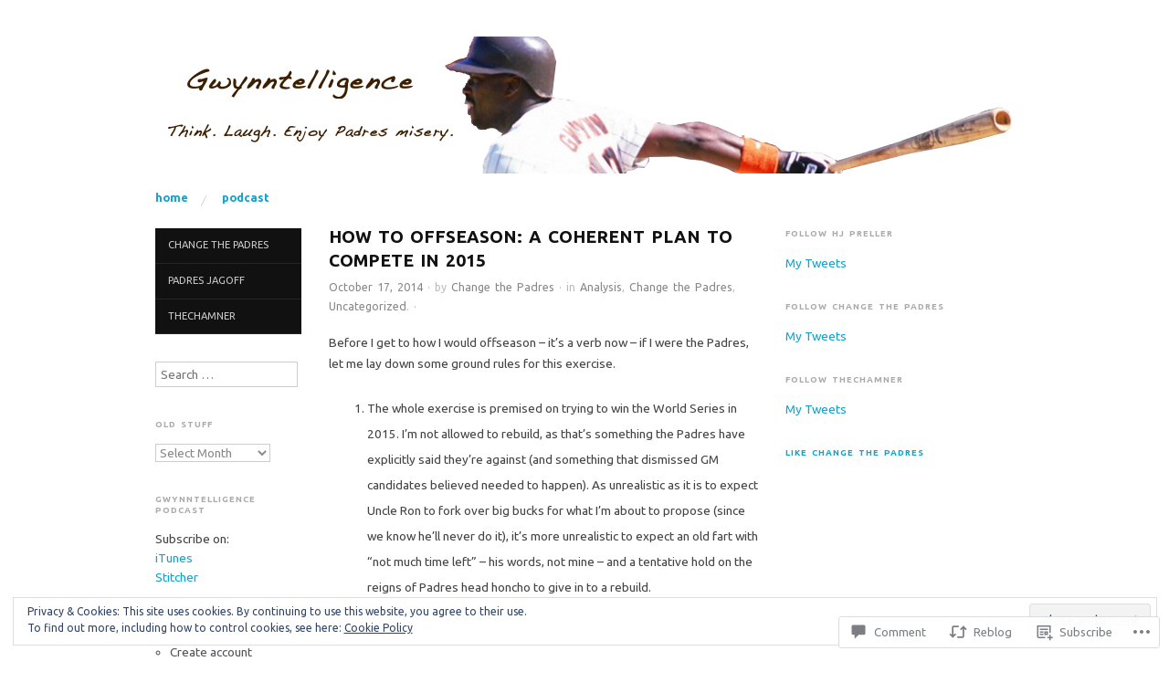

--- FILE ---
content_type: text/html; charset=UTF-8
request_url: https://gwynntelligence.com/2014/10/17/how-to-offseason-a-coherent-plan-to-compete-in-2015/
body_size: 38206
content:
<!DOCTYPE html>
<!--[if IE 8]>
<html id="ie8" lang="en">
<![endif]-->
<!--[if !(IE 8)]><!-->
<html lang="en">
<!--<![endif]-->
<head>
<meta charset="UTF-8" />
<meta name="viewport" content="width=device-width,initial-scale=1" />
<title>How to offseason: a coherent plan to compete in 2015 | Gwynntelligence</title>
<link rel="profile" href="http://gmpg.org/xfn/11" />
<link rel="pingback" href="https://gwynntelligence.com/xmlrpc.php" />
<!--[if lt IE 9]>
<script src="https://s0.wp.com/wp-content/themes/pub/oxygen/js/html5.js?m=1335201688i" type="text/javascript"></script>
<![endif]-->

<script type="text/javascript">
  WebFontConfig = {"google":{"families":["Ubuntu:b:latin,latin-ext","Ubuntu:r,i,b,bi:latin,latin-ext"]},"api_url":"https:\/\/fonts-api.wp.com\/css"};
  (function() {
    var wf = document.createElement('script');
    wf.src = '/wp-content/plugins/custom-fonts/js/webfont.js';
    wf.type = 'text/javascript';
    wf.async = 'true';
    var s = document.getElementsByTagName('script')[0];
    s.parentNode.insertBefore(wf, s);
	})();
</script><style id="jetpack-custom-fonts-css">.wf-active .site-title{font-family:"Ubuntu",sans-serif;font-size:2.1em;font-style:normal;font-weight:700}.wf-active body{font-family:"Ubuntu",sans-serif}.wf-active body, .wf-active button, .wf-active input, .wf-active select, .wf-active textarea{font-family:"Ubuntu",sans-serif}.wf-active .site-description{font-family:"Ubuntu",sans-serif}.wf-active .hfeed-more .entry-title{font-family:"Ubuntu",sans-serif}.wf-active h1, .wf-active h2, .wf-active h3, .wf-active h4, .wf-active h5, .wf-active h6{font-family:"Ubuntu",sans-serif;font-style:normal;font-weight:700}.wf-active h1{font-size:2.1em;font-style:normal;font-weight:700}.wf-active h2{font-size:1.4em;font-style:normal;font-weight:700}.wf-active h3{font-size:1.1666666666667em;font-style:normal;font-weight:700}.wf-active h4{font-size:1.05em;font-style:normal;font-weight:700}.wf-active h5{font-size:0.93333333333333em;font-style:normal;font-weight:700}.wf-active h6{font-size:0.81666666666667em;font-weight:700;font-style:normal}.wf-active dl dt{font-family:"Ubuntu",sans-serif;font-size:0.93333333333333em;font-weight:700;font-style:normal}.wf-active blockquote, .wf-active blockquote blockquote blockquote{font-family:"Ubuntu",sans-serif;font-size:11.2px;font-style:normal;font-weight:700}.wf-active th{font-weight:700;font-style:normal}.wf-active table th{font-size:0.64166666666667em;font-weight:700;font-style:normal}.wf-active .main-navigation a{font-family:"Ubuntu",sans-serif;font-size:0.93333333333333em;font-weight:700;font-style:normal}.wf-active .menu-toggle{font-size:1.75em;font-style:normal;font-weight:700}.wf-active .entry-title{font-size:0.93333333333333em;font-style:normal;font-weight:700}.wf-active .single .entry-title{font-size:1.4em;font-style:normal;font-weight:700}.wf-active .section-title h1{font-size:1.05em;font-style:normal;font-weight:700}.wf-active .featured-post .entry-title{font-size:1.4em;font-style:normal;font-weight:700}.wf-active .featured-post .entry-title a{font-size:0.7em;font-style:normal;font-weight:700}.wf-active #comments #reply-title, .wf-active .comments-title{font-size:1.1666666666667em;font-style:normal;font-weight:700}.wf-active .widgettitle{font-size:0.7em;font-style:normal;font-weight:700}.wf-active .widget_calendar #wp-calendar caption{font-family:"Ubuntu",sans-serif;font-size:0.7em;font-style:normal;font-weight:700}</style>
<meta name='robots' content='max-image-preview:large' />
<meta name="google-site-verification" content="XLjTGz4mWxin_2RnOVlrvNbr253SwJVRsUKftPdrqJo" />

<!-- Async WordPress.com Remote Login -->
<script id="wpcom_remote_login_js">
var wpcom_remote_login_extra_auth = '';
function wpcom_remote_login_remove_dom_node_id( element_id ) {
	var dom_node = document.getElementById( element_id );
	if ( dom_node ) { dom_node.parentNode.removeChild( dom_node ); }
}
function wpcom_remote_login_remove_dom_node_classes( class_name ) {
	var dom_nodes = document.querySelectorAll( '.' + class_name );
	for ( var i = 0; i < dom_nodes.length; i++ ) {
		dom_nodes[ i ].parentNode.removeChild( dom_nodes[ i ] );
	}
}
function wpcom_remote_login_final_cleanup() {
	wpcom_remote_login_remove_dom_node_classes( "wpcom_remote_login_msg" );
	wpcom_remote_login_remove_dom_node_id( "wpcom_remote_login_key" );
	wpcom_remote_login_remove_dom_node_id( "wpcom_remote_login_validate" );
	wpcom_remote_login_remove_dom_node_id( "wpcom_remote_login_js" );
	wpcom_remote_login_remove_dom_node_id( "wpcom_request_access_iframe" );
	wpcom_remote_login_remove_dom_node_id( "wpcom_request_access_styles" );
}

// Watch for messages back from the remote login
window.addEventListener( "message", function( e ) {
	if ( e.origin === "https://r-login.wordpress.com" ) {
		var data = {};
		try {
			data = JSON.parse( e.data );
		} catch( e ) {
			wpcom_remote_login_final_cleanup();
			return;
		}

		if ( data.msg === 'LOGIN' ) {
			// Clean up the login check iframe
			wpcom_remote_login_remove_dom_node_id( "wpcom_remote_login_key" );

			var id_regex = new RegExp( /^[0-9]+$/ );
			var token_regex = new RegExp( /^.*|.*|.*$/ );
			if (
				token_regex.test( data.token )
				&& id_regex.test( data.wpcomid )
			) {
				// We have everything we need to ask for a login
				var script = document.createElement( "script" );
				script.setAttribute( "id", "wpcom_remote_login_validate" );
				script.src = '/remote-login.php?wpcom_remote_login=validate'
					+ '&wpcomid=' + data.wpcomid
					+ '&token=' + encodeURIComponent( data.token )
					+ '&host=' + window.location.protocol
					+ '//' + window.location.hostname
					+ '&postid=775'
					+ '&is_singular=1';
				document.body.appendChild( script );
			}

			return;
		}

		// Safari ITP, not logged in, so redirect
		if ( data.msg === 'LOGIN-REDIRECT' ) {
			window.location = 'https://wordpress.com/log-in?redirect_to=' + window.location.href;
			return;
		}

		// Safari ITP, storage access failed, remove the request
		if ( data.msg === 'LOGIN-REMOVE' ) {
			var css_zap = 'html { -webkit-transition: margin-top 1s; transition: margin-top 1s; } /* 9001 */ html { margin-top: 0 !important; } * html body { margin-top: 0 !important; } @media screen and ( max-width: 782px ) { html { margin-top: 0 !important; } * html body { margin-top: 0 !important; } }';
			var style_zap = document.createElement( 'style' );
			style_zap.type = 'text/css';
			style_zap.appendChild( document.createTextNode( css_zap ) );
			document.body.appendChild( style_zap );

			var e = document.getElementById( 'wpcom_request_access_iframe' );
			e.parentNode.removeChild( e );

			document.cookie = 'wordpress_com_login_access=denied; path=/; max-age=31536000';

			return;
		}

		// Safari ITP
		if ( data.msg === 'REQUEST_ACCESS' ) {
			console.log( 'request access: safari' );

			// Check ITP iframe enable/disable knob
			if ( wpcom_remote_login_extra_auth !== 'safari_itp_iframe' ) {
				return;
			}

			// If we are in a "private window" there is no ITP.
			var private_window = false;
			try {
				var opendb = window.openDatabase( null, null, null, null );
			} catch( e ) {
				private_window = true;
			}

			if ( private_window ) {
				console.log( 'private window' );
				return;
			}

			var iframe = document.createElement( 'iframe' );
			iframe.id = 'wpcom_request_access_iframe';
			iframe.setAttribute( 'scrolling', 'no' );
			iframe.setAttribute( 'sandbox', 'allow-storage-access-by-user-activation allow-scripts allow-same-origin allow-top-navigation-by-user-activation' );
			iframe.src = 'https://r-login.wordpress.com/remote-login.php?wpcom_remote_login=request_access&origin=' + encodeURIComponent( data.origin ) + '&wpcomid=' + encodeURIComponent( data.wpcomid );

			var css = 'html { -webkit-transition: margin-top 1s; transition: margin-top 1s; } /* 9001 */ html { margin-top: 46px !important; } * html body { margin-top: 46px !important; } @media screen and ( max-width: 660px ) { html { margin-top: 71px !important; } * html body { margin-top: 71px !important; } #wpcom_request_access_iframe { display: block; height: 71px !important; } } #wpcom_request_access_iframe { border: 0px; height: 46px; position: fixed; top: 0; left: 0; width: 100%; min-width: 100%; z-index: 99999; background: #23282d; } ';

			var style = document.createElement( 'style' );
			style.type = 'text/css';
			style.id = 'wpcom_request_access_styles';
			style.appendChild( document.createTextNode( css ) );
			document.body.appendChild( style );

			document.body.appendChild( iframe );
		}

		if ( data.msg === 'DONE' ) {
			wpcom_remote_login_final_cleanup();
		}
	}
}, false );

// Inject the remote login iframe after the page has had a chance to load
// more critical resources
window.addEventListener( "DOMContentLoaded", function( e ) {
	var iframe = document.createElement( "iframe" );
	iframe.style.display = "none";
	iframe.setAttribute( "scrolling", "no" );
	iframe.setAttribute( "id", "wpcom_remote_login_key" );
	iframe.src = "https://r-login.wordpress.com/remote-login.php"
		+ "?wpcom_remote_login=key"
		+ "&origin=aHR0cHM6Ly9nd3lubnRlbGxpZ2VuY2UuY29t"
		+ "&wpcomid=71580282"
		+ "&time=" + Math.floor( Date.now() / 1000 );
	document.body.appendChild( iframe );
}, false );
</script>
<link rel='dns-prefetch' href='//s0.wp.com' />
<link rel='dns-prefetch' href='//widgets.wp.com' />
<link rel='dns-prefetch' href='//wordpress.com' />
<link rel='dns-prefetch' href='//fonts-api.wp.com' />
<link rel="alternate" type="application/rss+xml" title="Gwynntelligence &raquo; Feed" href="https://gwynntelligence.com/feed/" />
<link rel="alternate" type="application/rss+xml" title="Gwynntelligence &raquo; Comments Feed" href="https://gwynntelligence.com/comments/feed/" />
<link rel="alternate" type="application/rss+xml" title="Gwynntelligence &raquo; How to offseason: a coherent plan to compete in 2015 Comments Feed" href="https://gwynntelligence.com/2014/10/17/how-to-offseason-a-coherent-plan-to-compete-in-2015/feed/" />
	<script type="text/javascript">
		/* <![CDATA[ */
		function addLoadEvent(func) {
			var oldonload = window.onload;
			if (typeof window.onload != 'function') {
				window.onload = func;
			} else {
				window.onload = function () {
					oldonload();
					func();
				}
			}
		}
		/* ]]> */
	</script>
	<link crossorigin='anonymous' rel='stylesheet' id='all-css-0-1' href='/_static/??-eJx9zN0KwjAMhuEbsgZ/5vBAvJbShtE1bYNJKLt7NxEEEQ9fku+Bzi60qlgVijkmm1IV6ClOqAJo67XlhI58B8XC5BUFRBfCfRDZwW9gRmUf8rtBrEJp0WjdPnAzouMm+lX/REoZP+6rtvd7uR3G4XQcr5fzMD8BGYBNRA==&cssminify=yes' type='text/css' media='all' />
<style id='wp-emoji-styles-inline-css'>

	img.wp-smiley, img.emoji {
		display: inline !important;
		border: none !important;
		box-shadow: none !important;
		height: 1em !important;
		width: 1em !important;
		margin: 0 0.07em !important;
		vertical-align: -0.1em !important;
		background: none !important;
		padding: 0 !important;
	}
/*# sourceURL=wp-emoji-styles-inline-css */
</style>
<link crossorigin='anonymous' rel='stylesheet' id='all-css-2-1' href='/wp-content/plugins/gutenberg-core/v22.2.0/build/styles/block-library/style.css?m=1764855221i&cssminify=yes' type='text/css' media='all' />
<style id='wp-block-library-inline-css'>
.has-text-align-justify {
	text-align:justify;
}
.has-text-align-justify{text-align:justify;}

/*# sourceURL=wp-block-library-inline-css */
</style><style id='global-styles-inline-css'>
:root{--wp--preset--aspect-ratio--square: 1;--wp--preset--aspect-ratio--4-3: 4/3;--wp--preset--aspect-ratio--3-4: 3/4;--wp--preset--aspect-ratio--3-2: 3/2;--wp--preset--aspect-ratio--2-3: 2/3;--wp--preset--aspect-ratio--16-9: 16/9;--wp--preset--aspect-ratio--9-16: 9/16;--wp--preset--color--black: #000000;--wp--preset--color--cyan-bluish-gray: #abb8c3;--wp--preset--color--white: #ffffff;--wp--preset--color--pale-pink: #f78da7;--wp--preset--color--vivid-red: #cf2e2e;--wp--preset--color--luminous-vivid-orange: #ff6900;--wp--preset--color--luminous-vivid-amber: #fcb900;--wp--preset--color--light-green-cyan: #7bdcb5;--wp--preset--color--vivid-green-cyan: #00d084;--wp--preset--color--pale-cyan-blue: #8ed1fc;--wp--preset--color--vivid-cyan-blue: #0693e3;--wp--preset--color--vivid-purple: #9b51e0;--wp--preset--gradient--vivid-cyan-blue-to-vivid-purple: linear-gradient(135deg,rgb(6,147,227) 0%,rgb(155,81,224) 100%);--wp--preset--gradient--light-green-cyan-to-vivid-green-cyan: linear-gradient(135deg,rgb(122,220,180) 0%,rgb(0,208,130) 100%);--wp--preset--gradient--luminous-vivid-amber-to-luminous-vivid-orange: linear-gradient(135deg,rgb(252,185,0) 0%,rgb(255,105,0) 100%);--wp--preset--gradient--luminous-vivid-orange-to-vivid-red: linear-gradient(135deg,rgb(255,105,0) 0%,rgb(207,46,46) 100%);--wp--preset--gradient--very-light-gray-to-cyan-bluish-gray: linear-gradient(135deg,rgb(238,238,238) 0%,rgb(169,184,195) 100%);--wp--preset--gradient--cool-to-warm-spectrum: linear-gradient(135deg,rgb(74,234,220) 0%,rgb(151,120,209) 20%,rgb(207,42,186) 40%,rgb(238,44,130) 60%,rgb(251,105,98) 80%,rgb(254,248,76) 100%);--wp--preset--gradient--blush-light-purple: linear-gradient(135deg,rgb(255,206,236) 0%,rgb(152,150,240) 100%);--wp--preset--gradient--blush-bordeaux: linear-gradient(135deg,rgb(254,205,165) 0%,rgb(254,45,45) 50%,rgb(107,0,62) 100%);--wp--preset--gradient--luminous-dusk: linear-gradient(135deg,rgb(255,203,112) 0%,rgb(199,81,192) 50%,rgb(65,88,208) 100%);--wp--preset--gradient--pale-ocean: linear-gradient(135deg,rgb(255,245,203) 0%,rgb(182,227,212) 50%,rgb(51,167,181) 100%);--wp--preset--gradient--electric-grass: linear-gradient(135deg,rgb(202,248,128) 0%,rgb(113,206,126) 100%);--wp--preset--gradient--midnight: linear-gradient(135deg,rgb(2,3,129) 0%,rgb(40,116,252) 100%);--wp--preset--font-size--small: 13px;--wp--preset--font-size--medium: 20px;--wp--preset--font-size--large: 36px;--wp--preset--font-size--x-large: 42px;--wp--preset--font-family--albert-sans: 'Albert Sans', sans-serif;--wp--preset--font-family--alegreya: Alegreya, serif;--wp--preset--font-family--arvo: Arvo, serif;--wp--preset--font-family--bodoni-moda: 'Bodoni Moda', serif;--wp--preset--font-family--bricolage-grotesque: 'Bricolage Grotesque', sans-serif;--wp--preset--font-family--cabin: Cabin, sans-serif;--wp--preset--font-family--chivo: Chivo, sans-serif;--wp--preset--font-family--commissioner: Commissioner, sans-serif;--wp--preset--font-family--cormorant: Cormorant, serif;--wp--preset--font-family--courier-prime: 'Courier Prime', monospace;--wp--preset--font-family--crimson-pro: 'Crimson Pro', serif;--wp--preset--font-family--dm-mono: 'DM Mono', monospace;--wp--preset--font-family--dm-sans: 'DM Sans', sans-serif;--wp--preset--font-family--dm-serif-display: 'DM Serif Display', serif;--wp--preset--font-family--domine: Domine, serif;--wp--preset--font-family--eb-garamond: 'EB Garamond', serif;--wp--preset--font-family--epilogue: Epilogue, sans-serif;--wp--preset--font-family--fahkwang: Fahkwang, sans-serif;--wp--preset--font-family--figtree: Figtree, sans-serif;--wp--preset--font-family--fira-sans: 'Fira Sans', sans-serif;--wp--preset--font-family--fjalla-one: 'Fjalla One', sans-serif;--wp--preset--font-family--fraunces: Fraunces, serif;--wp--preset--font-family--gabarito: Gabarito, system-ui;--wp--preset--font-family--ibm-plex-mono: 'IBM Plex Mono', monospace;--wp--preset--font-family--ibm-plex-sans: 'IBM Plex Sans', sans-serif;--wp--preset--font-family--ibarra-real-nova: 'Ibarra Real Nova', serif;--wp--preset--font-family--instrument-serif: 'Instrument Serif', serif;--wp--preset--font-family--inter: Inter, sans-serif;--wp--preset--font-family--josefin-sans: 'Josefin Sans', sans-serif;--wp--preset--font-family--jost: Jost, sans-serif;--wp--preset--font-family--libre-baskerville: 'Libre Baskerville', serif;--wp--preset--font-family--libre-franklin: 'Libre Franklin', sans-serif;--wp--preset--font-family--literata: Literata, serif;--wp--preset--font-family--lora: Lora, serif;--wp--preset--font-family--merriweather: Merriweather, serif;--wp--preset--font-family--montserrat: Montserrat, sans-serif;--wp--preset--font-family--newsreader: Newsreader, serif;--wp--preset--font-family--noto-sans-mono: 'Noto Sans Mono', sans-serif;--wp--preset--font-family--nunito: Nunito, sans-serif;--wp--preset--font-family--open-sans: 'Open Sans', sans-serif;--wp--preset--font-family--overpass: Overpass, sans-serif;--wp--preset--font-family--pt-serif: 'PT Serif', serif;--wp--preset--font-family--petrona: Petrona, serif;--wp--preset--font-family--piazzolla: Piazzolla, serif;--wp--preset--font-family--playfair-display: 'Playfair Display', serif;--wp--preset--font-family--plus-jakarta-sans: 'Plus Jakarta Sans', sans-serif;--wp--preset--font-family--poppins: Poppins, sans-serif;--wp--preset--font-family--raleway: Raleway, sans-serif;--wp--preset--font-family--roboto: Roboto, sans-serif;--wp--preset--font-family--roboto-slab: 'Roboto Slab', serif;--wp--preset--font-family--rubik: Rubik, sans-serif;--wp--preset--font-family--rufina: Rufina, serif;--wp--preset--font-family--sora: Sora, sans-serif;--wp--preset--font-family--source-sans-3: 'Source Sans 3', sans-serif;--wp--preset--font-family--source-serif-4: 'Source Serif 4', serif;--wp--preset--font-family--space-mono: 'Space Mono', monospace;--wp--preset--font-family--syne: Syne, sans-serif;--wp--preset--font-family--texturina: Texturina, serif;--wp--preset--font-family--urbanist: Urbanist, sans-serif;--wp--preset--font-family--work-sans: 'Work Sans', sans-serif;--wp--preset--spacing--20: 0.44rem;--wp--preset--spacing--30: 0.67rem;--wp--preset--spacing--40: 1rem;--wp--preset--spacing--50: 1.5rem;--wp--preset--spacing--60: 2.25rem;--wp--preset--spacing--70: 3.38rem;--wp--preset--spacing--80: 5.06rem;--wp--preset--shadow--natural: 6px 6px 9px rgba(0, 0, 0, 0.2);--wp--preset--shadow--deep: 12px 12px 50px rgba(0, 0, 0, 0.4);--wp--preset--shadow--sharp: 6px 6px 0px rgba(0, 0, 0, 0.2);--wp--preset--shadow--outlined: 6px 6px 0px -3px rgb(255, 255, 255), 6px 6px rgb(0, 0, 0);--wp--preset--shadow--crisp: 6px 6px 0px rgb(0, 0, 0);}:where(.is-layout-flex){gap: 0.5em;}:where(.is-layout-grid){gap: 0.5em;}body .is-layout-flex{display: flex;}.is-layout-flex{flex-wrap: wrap;align-items: center;}.is-layout-flex > :is(*, div){margin: 0;}body .is-layout-grid{display: grid;}.is-layout-grid > :is(*, div){margin: 0;}:where(.wp-block-columns.is-layout-flex){gap: 2em;}:where(.wp-block-columns.is-layout-grid){gap: 2em;}:where(.wp-block-post-template.is-layout-flex){gap: 1.25em;}:where(.wp-block-post-template.is-layout-grid){gap: 1.25em;}.has-black-color{color: var(--wp--preset--color--black) !important;}.has-cyan-bluish-gray-color{color: var(--wp--preset--color--cyan-bluish-gray) !important;}.has-white-color{color: var(--wp--preset--color--white) !important;}.has-pale-pink-color{color: var(--wp--preset--color--pale-pink) !important;}.has-vivid-red-color{color: var(--wp--preset--color--vivid-red) !important;}.has-luminous-vivid-orange-color{color: var(--wp--preset--color--luminous-vivid-orange) !important;}.has-luminous-vivid-amber-color{color: var(--wp--preset--color--luminous-vivid-amber) !important;}.has-light-green-cyan-color{color: var(--wp--preset--color--light-green-cyan) !important;}.has-vivid-green-cyan-color{color: var(--wp--preset--color--vivid-green-cyan) !important;}.has-pale-cyan-blue-color{color: var(--wp--preset--color--pale-cyan-blue) !important;}.has-vivid-cyan-blue-color{color: var(--wp--preset--color--vivid-cyan-blue) !important;}.has-vivid-purple-color{color: var(--wp--preset--color--vivid-purple) !important;}.has-black-background-color{background-color: var(--wp--preset--color--black) !important;}.has-cyan-bluish-gray-background-color{background-color: var(--wp--preset--color--cyan-bluish-gray) !important;}.has-white-background-color{background-color: var(--wp--preset--color--white) !important;}.has-pale-pink-background-color{background-color: var(--wp--preset--color--pale-pink) !important;}.has-vivid-red-background-color{background-color: var(--wp--preset--color--vivid-red) !important;}.has-luminous-vivid-orange-background-color{background-color: var(--wp--preset--color--luminous-vivid-orange) !important;}.has-luminous-vivid-amber-background-color{background-color: var(--wp--preset--color--luminous-vivid-amber) !important;}.has-light-green-cyan-background-color{background-color: var(--wp--preset--color--light-green-cyan) !important;}.has-vivid-green-cyan-background-color{background-color: var(--wp--preset--color--vivid-green-cyan) !important;}.has-pale-cyan-blue-background-color{background-color: var(--wp--preset--color--pale-cyan-blue) !important;}.has-vivid-cyan-blue-background-color{background-color: var(--wp--preset--color--vivid-cyan-blue) !important;}.has-vivid-purple-background-color{background-color: var(--wp--preset--color--vivid-purple) !important;}.has-black-border-color{border-color: var(--wp--preset--color--black) !important;}.has-cyan-bluish-gray-border-color{border-color: var(--wp--preset--color--cyan-bluish-gray) !important;}.has-white-border-color{border-color: var(--wp--preset--color--white) !important;}.has-pale-pink-border-color{border-color: var(--wp--preset--color--pale-pink) !important;}.has-vivid-red-border-color{border-color: var(--wp--preset--color--vivid-red) !important;}.has-luminous-vivid-orange-border-color{border-color: var(--wp--preset--color--luminous-vivid-orange) !important;}.has-luminous-vivid-amber-border-color{border-color: var(--wp--preset--color--luminous-vivid-amber) !important;}.has-light-green-cyan-border-color{border-color: var(--wp--preset--color--light-green-cyan) !important;}.has-vivid-green-cyan-border-color{border-color: var(--wp--preset--color--vivid-green-cyan) !important;}.has-pale-cyan-blue-border-color{border-color: var(--wp--preset--color--pale-cyan-blue) !important;}.has-vivid-cyan-blue-border-color{border-color: var(--wp--preset--color--vivid-cyan-blue) !important;}.has-vivid-purple-border-color{border-color: var(--wp--preset--color--vivid-purple) !important;}.has-vivid-cyan-blue-to-vivid-purple-gradient-background{background: var(--wp--preset--gradient--vivid-cyan-blue-to-vivid-purple) !important;}.has-light-green-cyan-to-vivid-green-cyan-gradient-background{background: var(--wp--preset--gradient--light-green-cyan-to-vivid-green-cyan) !important;}.has-luminous-vivid-amber-to-luminous-vivid-orange-gradient-background{background: var(--wp--preset--gradient--luminous-vivid-amber-to-luminous-vivid-orange) !important;}.has-luminous-vivid-orange-to-vivid-red-gradient-background{background: var(--wp--preset--gradient--luminous-vivid-orange-to-vivid-red) !important;}.has-very-light-gray-to-cyan-bluish-gray-gradient-background{background: var(--wp--preset--gradient--very-light-gray-to-cyan-bluish-gray) !important;}.has-cool-to-warm-spectrum-gradient-background{background: var(--wp--preset--gradient--cool-to-warm-spectrum) !important;}.has-blush-light-purple-gradient-background{background: var(--wp--preset--gradient--blush-light-purple) !important;}.has-blush-bordeaux-gradient-background{background: var(--wp--preset--gradient--blush-bordeaux) !important;}.has-luminous-dusk-gradient-background{background: var(--wp--preset--gradient--luminous-dusk) !important;}.has-pale-ocean-gradient-background{background: var(--wp--preset--gradient--pale-ocean) !important;}.has-electric-grass-gradient-background{background: var(--wp--preset--gradient--electric-grass) !important;}.has-midnight-gradient-background{background: var(--wp--preset--gradient--midnight) !important;}.has-small-font-size{font-size: var(--wp--preset--font-size--small) !important;}.has-medium-font-size{font-size: var(--wp--preset--font-size--medium) !important;}.has-large-font-size{font-size: var(--wp--preset--font-size--large) !important;}.has-x-large-font-size{font-size: var(--wp--preset--font-size--x-large) !important;}.has-albert-sans-font-family{font-family: var(--wp--preset--font-family--albert-sans) !important;}.has-alegreya-font-family{font-family: var(--wp--preset--font-family--alegreya) !important;}.has-arvo-font-family{font-family: var(--wp--preset--font-family--arvo) !important;}.has-bodoni-moda-font-family{font-family: var(--wp--preset--font-family--bodoni-moda) !important;}.has-bricolage-grotesque-font-family{font-family: var(--wp--preset--font-family--bricolage-grotesque) !important;}.has-cabin-font-family{font-family: var(--wp--preset--font-family--cabin) !important;}.has-chivo-font-family{font-family: var(--wp--preset--font-family--chivo) !important;}.has-commissioner-font-family{font-family: var(--wp--preset--font-family--commissioner) !important;}.has-cormorant-font-family{font-family: var(--wp--preset--font-family--cormorant) !important;}.has-courier-prime-font-family{font-family: var(--wp--preset--font-family--courier-prime) !important;}.has-crimson-pro-font-family{font-family: var(--wp--preset--font-family--crimson-pro) !important;}.has-dm-mono-font-family{font-family: var(--wp--preset--font-family--dm-mono) !important;}.has-dm-sans-font-family{font-family: var(--wp--preset--font-family--dm-sans) !important;}.has-dm-serif-display-font-family{font-family: var(--wp--preset--font-family--dm-serif-display) !important;}.has-domine-font-family{font-family: var(--wp--preset--font-family--domine) !important;}.has-eb-garamond-font-family{font-family: var(--wp--preset--font-family--eb-garamond) !important;}.has-epilogue-font-family{font-family: var(--wp--preset--font-family--epilogue) !important;}.has-fahkwang-font-family{font-family: var(--wp--preset--font-family--fahkwang) !important;}.has-figtree-font-family{font-family: var(--wp--preset--font-family--figtree) !important;}.has-fira-sans-font-family{font-family: var(--wp--preset--font-family--fira-sans) !important;}.has-fjalla-one-font-family{font-family: var(--wp--preset--font-family--fjalla-one) !important;}.has-fraunces-font-family{font-family: var(--wp--preset--font-family--fraunces) !important;}.has-gabarito-font-family{font-family: var(--wp--preset--font-family--gabarito) !important;}.has-ibm-plex-mono-font-family{font-family: var(--wp--preset--font-family--ibm-plex-mono) !important;}.has-ibm-plex-sans-font-family{font-family: var(--wp--preset--font-family--ibm-plex-sans) !important;}.has-ibarra-real-nova-font-family{font-family: var(--wp--preset--font-family--ibarra-real-nova) !important;}.has-instrument-serif-font-family{font-family: var(--wp--preset--font-family--instrument-serif) !important;}.has-inter-font-family{font-family: var(--wp--preset--font-family--inter) !important;}.has-josefin-sans-font-family{font-family: var(--wp--preset--font-family--josefin-sans) !important;}.has-jost-font-family{font-family: var(--wp--preset--font-family--jost) !important;}.has-libre-baskerville-font-family{font-family: var(--wp--preset--font-family--libre-baskerville) !important;}.has-libre-franklin-font-family{font-family: var(--wp--preset--font-family--libre-franklin) !important;}.has-literata-font-family{font-family: var(--wp--preset--font-family--literata) !important;}.has-lora-font-family{font-family: var(--wp--preset--font-family--lora) !important;}.has-merriweather-font-family{font-family: var(--wp--preset--font-family--merriweather) !important;}.has-montserrat-font-family{font-family: var(--wp--preset--font-family--montserrat) !important;}.has-newsreader-font-family{font-family: var(--wp--preset--font-family--newsreader) !important;}.has-noto-sans-mono-font-family{font-family: var(--wp--preset--font-family--noto-sans-mono) !important;}.has-nunito-font-family{font-family: var(--wp--preset--font-family--nunito) !important;}.has-open-sans-font-family{font-family: var(--wp--preset--font-family--open-sans) !important;}.has-overpass-font-family{font-family: var(--wp--preset--font-family--overpass) !important;}.has-pt-serif-font-family{font-family: var(--wp--preset--font-family--pt-serif) !important;}.has-petrona-font-family{font-family: var(--wp--preset--font-family--petrona) !important;}.has-piazzolla-font-family{font-family: var(--wp--preset--font-family--piazzolla) !important;}.has-playfair-display-font-family{font-family: var(--wp--preset--font-family--playfair-display) !important;}.has-plus-jakarta-sans-font-family{font-family: var(--wp--preset--font-family--plus-jakarta-sans) !important;}.has-poppins-font-family{font-family: var(--wp--preset--font-family--poppins) !important;}.has-raleway-font-family{font-family: var(--wp--preset--font-family--raleway) !important;}.has-roboto-font-family{font-family: var(--wp--preset--font-family--roboto) !important;}.has-roboto-slab-font-family{font-family: var(--wp--preset--font-family--roboto-slab) !important;}.has-rubik-font-family{font-family: var(--wp--preset--font-family--rubik) !important;}.has-rufina-font-family{font-family: var(--wp--preset--font-family--rufina) !important;}.has-sora-font-family{font-family: var(--wp--preset--font-family--sora) !important;}.has-source-sans-3-font-family{font-family: var(--wp--preset--font-family--source-sans-3) !important;}.has-source-serif-4-font-family{font-family: var(--wp--preset--font-family--source-serif-4) !important;}.has-space-mono-font-family{font-family: var(--wp--preset--font-family--space-mono) !important;}.has-syne-font-family{font-family: var(--wp--preset--font-family--syne) !important;}.has-texturina-font-family{font-family: var(--wp--preset--font-family--texturina) !important;}.has-urbanist-font-family{font-family: var(--wp--preset--font-family--urbanist) !important;}.has-work-sans-font-family{font-family: var(--wp--preset--font-family--work-sans) !important;}
/*# sourceURL=global-styles-inline-css */
</style>

<style id='classic-theme-styles-inline-css'>
/*! This file is auto-generated */
.wp-block-button__link{color:#fff;background-color:#32373c;border-radius:9999px;box-shadow:none;text-decoration:none;padding:calc(.667em + 2px) calc(1.333em + 2px);font-size:1.125em}.wp-block-file__button{background:#32373c;color:#fff;text-decoration:none}
/*# sourceURL=/wp-includes/css/classic-themes.min.css */
</style>
<link crossorigin='anonymous' rel='stylesheet' id='all-css-4-1' href='/_static/??-eJx9j8sOwkAIRX/IkTZGGxfGTzHzIHVq55GBaf18aZpu1HRD4MLhAsxZ2RQZI0OoKo+195HApoKih6wZZCKg8xpHDDJ2tEQH+I/N3vXIgtOWK8b3PpLFRhmTCxIpicHXoPgpXrTHDchZ25cSaV2xNoBq3HqPCaNLBXTlFDSztz8UULFgqh8dTFiMOIu4fEnf9XLLPdza7tI07fl66oYPKzZ26Q==&cssminify=yes' type='text/css' media='all' />
<link rel='stylesheet' id='verbum-gutenberg-css-css' href='https://widgets.wp.com/verbum-block-editor/block-editor.css?ver=1738686361' media='all' />
<link crossorigin='anonymous' rel='stylesheet' id='all-css-6-1' href='/_static/??/wp-content/mu-plugins/comment-likes/css/comment-likes.css,/i/noticons/noticons.css?m=1436783281j&cssminify=yes' type='text/css' media='all' />
<link crossorigin='anonymous' rel='stylesheet' id='screen-css-7-1' href='/wp-content/themes/pub/oxygen/style.css?m=1741693338i&cssminify=yes' type='text/css' media='screen' />
<link rel='stylesheet' id='font-oswald-css' href='https://fonts-api.wp.com/css?family=Oswald&#038;ver=20120821' media='all' />
<link crossorigin='anonymous' rel='stylesheet' id='all-css-10-1' href='/wp-content/themes/pub/oxygen/inc/style-wpcom.css?m=1387558833i&cssminify=yes' type='text/css' media='all' />
<style id='jetpack_facebook_likebox-inline-css'>
.widget_facebook_likebox {
	overflow: hidden;
}

/*# sourceURL=/wp-content/mu-plugins/jetpack-plugin/sun/modules/widgets/facebook-likebox/style.css */
</style>
<link crossorigin='anonymous' rel='stylesheet' id='all-css-12-1' href='/_static/??-eJzTLy/QTc7PK0nNK9HPLdUtyClNz8wr1i9KTcrJTwcy0/WTi5G5ekCujj52Temp+bo5+cmJJZn5eSgc3bScxMwikFb7XFtDE1NLExMLc0OTLACohS2q&cssminify=yes' type='text/css' media='all' />
<link crossorigin='anonymous' rel='stylesheet' id='print-css-13-1' href='/wp-content/mu-plugins/global-print/global-print.css?m=1465851035i&cssminify=yes' type='text/css' media='print' />
<link crossorigin='anonymous' rel='stylesheet' id='all-css-14-1' href='/wp-content/mu-plugins/infinity/themes/pub/oxygen.css?m=1339516582i&cssminify=yes' type='text/css' media='all' />
<style id='jetpack-global-styles-frontend-style-inline-css'>
:root { --font-headings: unset; --font-base: unset; --font-headings-default: -apple-system,BlinkMacSystemFont,"Segoe UI",Roboto,Oxygen-Sans,Ubuntu,Cantarell,"Helvetica Neue",sans-serif; --font-base-default: -apple-system,BlinkMacSystemFont,"Segoe UI",Roboto,Oxygen-Sans,Ubuntu,Cantarell,"Helvetica Neue",sans-serif;}
/*# sourceURL=jetpack-global-styles-frontend-style-inline-css */
</style>
<link crossorigin='anonymous' rel='stylesheet' id='all-css-16-1' href='/_static/??-eJyNjcsKAjEMRX/IGtQZBxfip0hMS9sxTYppGfx7H7gRN+7ugcs5sFRHKi1Ig9Jd5R6zGMyhVaTrh8G6QFHfORhYwlvw6P39PbPENZmt4G/ROQuBKWVkxxrVvuBH1lIoz2waILJekF+HUzlupnG3nQ77YZwfuRJIaQ==&cssminify=yes' type='text/css' media='all' />
<script type="text/javascript" id="jetpack_related-posts-js-extra">
/* <![CDATA[ */
var related_posts_js_options = {"post_heading":"h4"};
//# sourceURL=jetpack_related-posts-js-extra
/* ]]> */
</script>
<script type="text/javascript" id="wpcom-actionbar-placeholder-js-extra">
/* <![CDATA[ */
var actionbardata = {"siteID":"71580282","postID":"775","siteURL":"https://gwynntelligence.com","xhrURL":"https://gwynntelligence.com/wp-admin/admin-ajax.php","nonce":"a1fa0fa1af","isLoggedIn":"","statusMessage":"","subsEmailDefault":"instantly","proxyScriptUrl":"https://s0.wp.com/wp-content/js/wpcom-proxy-request.js?m=1513050504i&amp;ver=20211021","shortlink":"https://wp.me/p4QliG-cv","i18n":{"followedText":"New posts from this site will now appear in your \u003Ca href=\"https://wordpress.com/reader\"\u003EReader\u003C/a\u003E","foldBar":"Collapse this bar","unfoldBar":"Expand this bar","shortLinkCopied":"Shortlink copied to clipboard."}};
//# sourceURL=wpcom-actionbar-placeholder-js-extra
/* ]]> */
</script>
<script type="text/javascript" id="jetpack-mu-wpcom-settings-js-before">
/* <![CDATA[ */
var JETPACK_MU_WPCOM_SETTINGS = {"assetsUrl":"https://s0.wp.com/wp-content/mu-plugins/jetpack-mu-wpcom-plugin/sun/jetpack_vendor/automattic/jetpack-mu-wpcom/src/build/"};
//# sourceURL=jetpack-mu-wpcom-settings-js-before
/* ]]> */
</script>
<script crossorigin='anonymous' type='text/javascript'  src='/_static/??-eJx1j1EKwjAQRC/kdq1Q2h/xKFKTEBKTTcwm1t7eFKtU0K9hmOENg1MEESgryugLRFe0IUarchzFdfXIhfBsSOClGCcxKTdmJSEGzvztGm+osbzDDdfWjssQU3jM76zCXJGKl9DeikrzKlvA3xJ4o1Md/bV2cUF/fkwhyVEyCDcyv0DCR7wfFgEKBFrGVBEnf2z7rtu3bT8M9gk9l2bI'></script>
<script type="text/javascript" id="rlt-proxy-js-after">
/* <![CDATA[ */
	rltInitialize( {"token":null,"iframeOrigins":["https:\/\/widgets.wp.com"]} );
//# sourceURL=rlt-proxy-js-after
/* ]]> */
</script>
<link rel="EditURI" type="application/rsd+xml" title="RSD" href="https://gwynntelligence.wordpress.com/xmlrpc.php?rsd" />
<meta name="generator" content="WordPress.com" />
<link rel="canonical" href="https://gwynntelligence.com/2014/10/17/how-to-offseason-a-coherent-plan-to-compete-in-2015/" />
<link rel='shortlink' href='https://wp.me/p4QliG-cv' />
<link rel="alternate" type="application/json+oembed" href="https://public-api.wordpress.com/oembed/?format=json&amp;url=https%3A%2F%2Fgwynntelligence.com%2F2014%2F10%2F17%2Fhow-to-offseason-a-coherent-plan-to-compete-in-2015%2F&amp;for=wpcom-auto-discovery" /><link rel="alternate" type="application/xml+oembed" href="https://public-api.wordpress.com/oembed/?format=xml&amp;url=https%3A%2F%2Fgwynntelligence.com%2F2014%2F10%2F17%2Fhow-to-offseason-a-coherent-plan-to-compete-in-2015%2F&amp;for=wpcom-auto-discovery" />
<!-- Jetpack Open Graph Tags -->
<meta property="og:type" content="article" />
<meta property="og:title" content="How to offseason: a coherent plan to compete in 2015" />
<meta property="og:url" content="https://gwynntelligence.com/2014/10/17/how-to-offseason-a-coherent-plan-to-compete-in-2015/" />
<meta property="og:description" content="Before I get to how I would offseason &#8211; it&#8217;s a verb now &#8211; if I were the Padres, let me lay down some ground rules for this exercise. The whole exercise is premised on trying to wi…" />
<meta property="article:published_time" content="2014-10-17T16:54:55+00:00" />
<meta property="article:modified_time" content="2014-11-24T04:14:45+00:00" />
<meta property="og:site_name" content="Gwynntelligence" />
<meta property="og:image" content="https://gwynntelligence.com/wp-content/uploads/2014/07/ctp_stock.png" />
<meta property="og:image:width" content="470" />
<meta property="og:image:height" content="235" />
<meta property="og:image:alt" content="" />
<meta property="og:locale" content="en_US" />
<meta property="article:publisher" content="https://www.facebook.com/WordPresscom" />
<meta name="twitter:creator" content="@ChangeThePadres" />
<meta name="twitter:site" content="@ChangeThePadres" />
<meta name="twitter:text:title" content="How to offseason: a coherent plan to compete in 2015" />
<meta name="twitter:image" content="https://gwynntelligence.com/wp-content/uploads/2014/07/ctp_stock.png?w=640" />
<meta name="twitter:card" content="summary_large_image" />

<!-- End Jetpack Open Graph Tags -->
<link rel="shortcut icon" type="image/x-icon" href="https://secure.gravatar.com/blavatar/98de0c73d6c9e45bb30e38520b7ad382c34f0a3a4781c75de29447c1cd6fef36?s=32" sizes="16x16" />
<link rel="icon" type="image/x-icon" href="https://secure.gravatar.com/blavatar/98de0c73d6c9e45bb30e38520b7ad382c34f0a3a4781c75de29447c1cd6fef36?s=32" sizes="16x16" />
<link rel="apple-touch-icon" href="https://secure.gravatar.com/blavatar/98de0c73d6c9e45bb30e38520b7ad382c34f0a3a4781c75de29447c1cd6fef36?s=114" />
<link rel='openid.server' href='https://gwynntelligence.com/?openidserver=1' />
<link rel='openid.delegate' href='https://gwynntelligence.com/' />
<link rel="search" type="application/opensearchdescription+xml" href="https://gwynntelligence.com/osd.xml" title="Gwynntelligence" />
<link rel="search" type="application/opensearchdescription+xml" href="https://s1.wp.com/opensearch.xml" title="WordPress.com" />
<meta name="theme-color" content="#ffffff" />
	<style type="text/css">
		#page {
			background-color: #ffffff		}
	</style>
	<style>
		html {
			font-size: 18px;
		}
		h1, h2, h3, h4, h5, h6, dl dt, blockquote, blockquote blockquote blockquote, .site-title, .main-navigation a, .widget_calendar caption {
			font-family: 'Oswald', sans-serif;
		}
		.error, .entry-title a, .entry-content a, entry-summary a, .main-navigation > div > ul > li > a, .widget a, .post-navigation a, #image-navigation a, .pingback a, .logged-in-as a, .more-articles .entry-title a:hover, .widget_flickr #flickr_badge_uber_wrapper a {
			color: #0da4d3;
		}
		a:hover, .comment-meta a, .comment-meta a:visited {
			border-color: #0da4d3;
		}
		a.read-more, a.read-more:visited, .pagination a:hover, .comment-navigation a:hover, button, html input[type="button"], input[type="reset"], input[type="submit"], #infinite-handle span {
			background-color: #0da4d3;
		}
	</style>
		<style type="text/css">
			.recentcomments a {
				display: inline !important;
				padding: 0 !important;
				margin: 0 !important;
			}

			table.recentcommentsavatartop img.avatar, table.recentcommentsavatarend img.avatar {
				border: 0px;
				margin: 0;
			}

			table.recentcommentsavatartop a, table.recentcommentsavatarend a {
				border: 0px !important;
				background-color: transparent !important;
			}

			td.recentcommentsavatarend, td.recentcommentsavatartop {
				padding: 0px 0px 1px 0px;
				margin: 0px;
			}

			td.recentcommentstextend {
				border: none !important;
				padding: 0px 0px 2px 10px;
			}

			.rtl td.recentcommentstextend {
				padding: 0px 10px 2px 0px;
			}

			td.recentcommentstexttop {
				border: none;
				padding: 0px 0px 0px 10px;
			}

			.rtl td.recentcommentstexttop {
				padding: 0px 10px 0px 0px;
			}
		</style>
		<meta name="description" content="Before I get to how I would offseason - it&#039;s a verb now - if I were the Padres, let me lay down some ground rules for this exercise. The whole exercise is premised on trying to win the World Series in 2015. I&#039;m not allowed to rebuild, as that&#039;s something the Padres have explicitly&hellip;" />
	<style type="text/css">
			.site-title,
		.site-description {
			position: absolute;
			clip: rect(1px 1px 1px 1px); /* IE6, IE7 */
			clip: rect(1px, 1px, 1px, 1px);
		}
		</style>
			<script type="text/javascript">

			window.doNotSellCallback = function() {

				var linkElements = [
					'a[href="https://wordpress.com/?ref=footer_blog"]',
					'a[href="https://wordpress.com/?ref=footer_website"]',
					'a[href="https://wordpress.com/?ref=vertical_footer"]',
					'a[href^="https://wordpress.com/?ref=footer_segment_"]',
				].join(',');

				var dnsLink = document.createElement( 'a' );
				dnsLink.href = 'https://wordpress.com/advertising-program-optout/';
				dnsLink.classList.add( 'do-not-sell-link' );
				dnsLink.rel = 'nofollow';
				dnsLink.style.marginLeft = '0.5em';
				dnsLink.textContent = 'Do Not Sell or Share My Personal Information';

				var creditLinks = document.querySelectorAll( linkElements );

				if ( 0 === creditLinks.length ) {
					return false;
				}

				Array.prototype.forEach.call( creditLinks, function( el ) {
					el.insertAdjacentElement( 'afterend', dnsLink );
				});

				return true;
			};

		</script>
		<script type="text/javascript">
	window.google_analytics_uacct = "UA-52447-2";
</script>

<script type="text/javascript">
	var _gaq = _gaq || [];
	_gaq.push(['_setAccount', 'UA-52447-2']);
	_gaq.push(['_gat._anonymizeIp']);
	_gaq.push(['_setDomainName', 'none']);
	_gaq.push(['_setAllowLinker', true]);
	_gaq.push(['_initData']);
	_gaq.push(['_trackPageview']);

	(function() {
		var ga = document.createElement('script'); ga.type = 'text/javascript'; ga.async = true;
		ga.src = ('https:' == document.location.protocol ? 'https://ssl' : 'http://www') + '.google-analytics.com/ga.js';
		(document.getElementsByTagName('head')[0] || document.getElementsByTagName('body')[0]).appendChild(ga);
	})();
</script>
<link crossorigin='anonymous' rel='stylesheet' id='all-css-0-3' href='/_static/??-eJyNjM0KgzAQBl9I/ag/lR6KjyK6LhJNNsHN4uuXQuvZ4wzD4EwlRcksGcHK5G11otg4p4n2H0NNMDohzD7SrtDTJT4qUi1wexDiYp4VNB3RlP3V/MX3N4T3o++aun892277AK5vOq4=&cssminify=yes' type='text/css' media='all' />
</head>

<body class="wp-singular post-template-default single single-post postid-775 single-format-standard wp-theme-puboxygen no-js customizer-styles-applied group-blog jetpack-reblog-enabled">
<div id="page" class="hfeed site">
		<header id="masthead" class="site-header" role="banner">
		<hgroup>
			<a href="https://gwynntelligence.com/" class="site-logo-link" rel="home" itemprop="url"></a>			<h1 class="site-title"><a href="https://gwynntelligence.com/" title="Gwynntelligence" rel="home">Gwynntelligence</a></h1>
			<h2 class="site-description">Think. Laugh. Enjoy Padres Misery.</h2>
		</hgroup>

		
		
			<a href="https://gwynntelligence.com/" title="Gwynntelligence" rel="home">
				<img src="https://gwynntelligence.com/wp-content/uploads/2014/07/gwynntelligence_new.png" width="940" height="150" alt="" class="custom-header" />
			</a>

		
		<nav role="navigation" class="site-navigation main-navigation clear-fix">
			<h1 class="assistive-text">Main Menu</h1>
			<div class="assistive-text skip-link"><a href="#content" title="Skip to content">Skip to content</a></div>

			<div class="menu-top-menu-container"><ul id="menu-top-menu" class="menu"><li id="menu-item-37" class="menu-item menu-item-type-post_type menu-item-object-page menu-item-37"><a href="https://gwynntelligence.com/home/">Home</a></li>
<li id="menu-item-2461" class="menu-item menu-item-type-taxonomy menu-item-object-category menu-item-2461"><a href="https://gwynntelligence.com/category/podcast/">Podcast</a></li>
</ul></div>		</nav>
	</header><!-- #masthead .site-header -->

	<div id="main" class="clear-fix">
		<div id="primary" class="site-content">
			<div id="content" role="main">

			
				
<article id="post-775" class="clear-fix post-775 post type-post status-publish format-standard has-post-thumbnail hentry category-analysis category-change-the-padres category-uncategorized tag-aramis-ramirez tag-free-agents tag-max-scherzer tag-mike-dee-2 tag-offseason tag-rene-rivera tag-ron-fowler tag-san-diego-padres tag-tyson-ross tag-yasmani-grandal tag-yasmany-tomas">
	<header class="entry-header">
		<h1 class="entry-title">How to offseason: a coherent plan to compete in 2015</h1>

		<div class="entry-meta">
			<span class="entry-date"><a href="https://gwynntelligence.com/2014/10/17/how-to-offseason-a-coherent-plan-to-compete-in-2015/" title="9:54 am" rel="bookmark"><time class="entry-date" datetime="2014-10-17T09:54:55-07:00" pubdate>October 17, 2014</time></a></span>			<span class="sep">&middot;</span>
			<span class="byline">by <span class="author vcard"><a class="url fn n" href="https://gwynntelligence.com/author/changethep/" title="View all posts by Change the Padres" rel="author">Change the Padres</a></span></span>			<span class="sep">&middot;</span>
			in <a href="https://gwynntelligence.com/category/change-the-padres/analysis/" rel="category tag">Analysis</a>, <a href="https://gwynntelligence.com/category/change-the-padres/" rel="category tag">Change the Padres</a>, <a href="https://gwynntelligence.com/category/uncategorized/" rel="category tag">Uncategorized</a>.			<span class="sep">&middot;</span>
					</div><!-- .entry-meta -->
	</header><!-- .entry-header -->

	<div class="entry-content clear-fix">
		<p>Before I get to how I would offseason &#8211; it&#8217;s a verb now &#8211; if I were the Padres, let me lay down some ground rules for this exercise.</p>
<ol>
<li>The whole exercise is premised on trying to win the World Series in 2015. I&#8217;m not allowed to rebuild, as that&#8217;s something the Padres have explicitly said they&#8217;re against (and something that dismissed GM candidates believed needed to happen). As unrealistic as it is to expect Uncle Ron to fork over big bucks for what I&#8217;m about to propose (since we know he&#8217;ll never do it), it&#8217;s more unrealistic to expect an old fart with &#8220;not much time left&#8221; &#8211; his words, not mine &#8211; and a tentative hold on the reigns of Padres head honcho to give in to a rebuild.</li>
<li>No ripoffs. I&#8217;m not going to propose the Padres deal Will Venable, a prospect, and some more crud for Giancarlo Stanton. GTFO Henry Silvestre (although your creativity trumps the Padres&#8217;, I&#8217;ll give you that).</li>
<li>Because of point (2), all trades must be rough concepts. Concrete names on the receiving end are no-gos, as it&#8217;s extremely unrealistic to believe that one particular trade would be agreed upon with 100% certainty.</li>
<li>No targeting people who are going to accept mutual options or be part of a team option. They have to be guys who are actually going to be available. This eliminates Alex Gordon, for example.</li>
<li>I have to stay &#8220;within budget&#8221;. What is the budget? We really don&#8217;t have much to go on here other than the fact that the Padres actively consider themselves &#8220;part of the middle third&#8221; of baseball team salaries. Knowing the Padres that probably means &#8217;20th&#8217;, but for the sake of this exercise it means anywhere from 11-20th.</li>
</ol>
<p>Here&#8217;s how I would conduct the Padres offseason if I were in charge.*</p>
<pre><strong>* - The team budget and how the finances work out will be discussed in the final section.</strong></pre>
<h2>Sign Yasmany Tomas</h2>
<p>The Padres need offense more than any other team in baseball, and they need power hitters even more than that. Yasmany Tomas is a young player whom all outlets are saying has the power to hit 25+ homeruns at the Major League level. Here&#8217;s everyone who has hit 25 homeruns in a season for the Padres since Petco Park opened:</p>
<ul>
<li>Chase Headley (2012)</li>
<li>Adrian Gonzalez (2010, 2009, 2008, 2007)</li>
<li>Khalil Greene (2007)</li>
<li>Phil Nevin (2004)</li>
</ul>
<p>That&#8217;s fucking it. Over a decade of baseball in Petco Park and we&#8217;ve been treated to four players who have hit 25+ homeruns in Petco.</p>
<p>I don&#8217;t care that Tomas is a &#8220;blind&#8221; investment into someone who could totally bust and give the Padres an unmovable, crushing contract on their books for the foreseeable future. Because if the Padres do not add assets through sheer spending, they&#8217;re never going to get anywhere. We can trade X for Y, or A and B for C all we want, but we&#8217;re really only shuffling the deck and hoping the cards are slightly better. At the end of the day, a strategy entirely reliant on your general manager repeatedly swindling the rest of the league is a losing strategy. At some point, you&#8217;ve got to buy some extra cards.</p>
<h2>Sign Max Scherzer</h2>
<p>Get out that pocketbook Ronnie, you&#8217;re shelling out record-setting bucks this offseason.</p>
<p>Before I justify the principal reasons for signing him, let me tell you why he&#8217;s NOT Barry Zito, Mike Hampton, or a similar bust candidate.</p>
<ul>
<li>Legendary strikeout rate. Simply put, the only other starter who strikes out batters at the clip that Max Scherzer has in Detroit over the past three seasons (11.08 K/9 in 2012, 10.09 in 2013, and 10.29 in 2014) is Yu Darvish. Those are values Clayton Kershaw has only reached one time in his entire career, Lincecum twice, Peavy never, etc. All while not having the luxury of facing the opposing starting pitcher for an easy strikeout or two every game. In fact, at the same age, Max Scherzer actually has a higher strikeout rate per nine innings than Randy Johnson. These are generational numbers he&#8217;s putting up.</li>
<li>He&#8217;s a flyball pitcher and would be coming to Petco Park. I mean an <em>extreme</em> flyball pitcher. Of the 92 Major League pitchers with at least 400 IP over the past three calendar years, Max Scherzer ranks 6th in flyball percentage. His HR/FB rate is already fairly low, indicating weaker contact on those flyballs to begin with, and I&#8217;d expect that to drop in Petco.</li>
<li>A large majority of the homeruns Scherzer gives up are to left-handed batters. Petco Park, even after the field modification, is still far less favorable to lefties (and particularly when it comes to homeruns). Take a look at the batted ball data against him (in the graphic below) over the past three seasons. A lot of those homeruns hit to right field will become flyouts at Petco, further buoying his value to the Padres <em>in particular</em>:</li>
</ul>
<p><a href="https://gwynntelligence.com/wp-content/uploads/2014/10/scherzer.png"><img data-attachment-id="782" data-permalink="https://gwynntelligence.com/2014/10/17/how-to-offseason-a-coherent-plan-to-compete-in-2015/scherzer/#main" data-orig-file="https://gwynntelligence.com/wp-content/uploads/2014/10/scherzer.png" data-orig-size="980,980" data-comments-opened="1" data-image-meta="{&quot;aperture&quot;:&quot;0&quot;,&quot;credit&quot;:&quot;&quot;,&quot;camera&quot;:&quot;&quot;,&quot;caption&quot;:&quot;&quot;,&quot;created_timestamp&quot;:&quot;0&quot;,&quot;copyright&quot;:&quot;&quot;,&quot;focal_length&quot;:&quot;0&quot;,&quot;iso&quot;:&quot;0&quot;,&quot;shutter_speed&quot;:&quot;0&quot;,&quot;title&quot;:&quot;&quot;,&quot;orientation&quot;:&quot;0&quot;}" data-image-title="scherzer" data-image-description="" data-image-caption="" data-medium-file="https://gwynntelligence.com/wp-content/uploads/2014/10/scherzer.png?w=300" data-large-file="https://gwynntelligence.com/wp-content/uploads/2014/10/scherzer.png?w=470" class="alignnone size-large wp-image-782" src="https://gwynntelligence.com/wp-content/uploads/2014/10/scherzer.png?w=470&#038;h=470" alt="scherzer" width="470" height="470" srcset="https://gwynntelligence.com/wp-content/uploads/2014/10/scherzer.png?w=470 470w, https://gwynntelligence.com/wp-content/uploads/2014/10/scherzer.png?w=940 940w, https://gwynntelligence.com/wp-content/uploads/2014/10/scherzer.png?w=150 150w, https://gwynntelligence.com/wp-content/uploads/2014/10/scherzer.png?w=300 300w, https://gwynntelligence.com/wp-content/uploads/2014/10/scherzer.png?w=768 768w" sizes="(max-width: 470px) 100vw, 470px" /></a></p>
<ul>
<li>His fastball hasn&#8217;t really lost velocity. In 2010, Max Scherzer&#8217;s average fastball was 93.1 miles per hour. In 2014, Max Scherzer&#8217;s average fastball was 92.8 mile per hour. Scherzer throws hard, but not too hard, and hasn&#8217;t lost velocity. That&#8217;s a good situation for him to be in because a) he&#8217;s not really reliant on his speed to succeed, since there are plenty of guys who throw harder, and b) he&#8217;s not losing that speed that he does have. This isn&#8217;t like Justin Verlander, who succeeded based on having the hardest fastball in baseball, whose velocity has declined for five straight seasons.</li>
<li>The Tigers defense has basically always sucked behind him. Peralta at short, Miggy anywhere, DHs playing corner outfield spots, etc. Playing with a respectable defense behind him and some plus pitch framers in Yasmani Grandal or Austin Hedges would buoy his numbers even further.</li>
</ul>
<p>Principally, though, if any team is serious about becoming a World Series winner, they need a bonafide #1 ace. Padres fans love to wax poetic about how Andrew Cashner or Tyson Ross are &#8220;aces&#8221;, but that&#8217;s an extremely liberal definition of the term &#8220;ace&#8221; where you&#8217;re really blurring the definition of &#8216;top 30 starter!&#8217; and &#8216;ace&#8217;. Max Scherzer is a bonafide, no argument, top ten pitcher in Major League baseball. The Padres don&#8217;t have one of those, but need one in order to give themselves a legitimate chance at becoming a World Series contender. He&#8217;d basically be like Kevin Brown 2.0, except not as douchey and actually signed for more than one season.</p>
<p>Signing Scherzer (at a cost of around 20-25 million per season) does seem to create a logjam at starting pitcher &#8211; &#8220;you can&#8217;t have enough starting pitching!&#8221; squeaks a non-caffeinated Josh Byrnes somewhere in the distance &#8211; but that&#8217;s by design. The Padres will need more than just Yasmany Tomas on offense, so signing Scherzer allows the club to dangle their controllable arms for pieces that can help them on offense. Like&#8230;</p>
<h2>Trade Tyson Ross for offense</h2>
<p>If the Padres want to go from 30th in almost every classical offensive category to something that would put them in World Series contention, they still need at least one or two more pieces beyond just Yasmany Tomas. The free agent market can only supply so much of that, so the Padres will have to get more creative in order to procure additional help offensively. One way of getting creative in this regard is by adding to the Padres starting pitching in free agency and subsequently trading away a starting pitcher; that was the whole premise of signing Max Scherzer. The Padres take the long-term risk involved with signing a free agent starter to a 7 year deal (as Scherzer will likely get) and in return end up with an expendable, highly prized commodity in Tyson Ross.</p>
<p>Tyson Ross is team-controlled through the end of the 2017 season, meaning he&#8217;ll earn arbitration values for the next three seasons. While the UT likes to call arbitration raises &#8220;hefty&#8221; (as if it were an immutable fact), the truth is that these players generally still earn less than their market worth, and considerably so. Basically, the Padres need to find a bonafide bat somewhere in baseball whose contractual value is roughly the same as Tyson Ross&#8217;s. One such example would be a guy like Edwin Encarnacion in Toronto. Encarnacion has 2 years left on his deal in Toronto, which will pay him $20 million total. That&#8217;s roughly 20-30 million in value (compared to what teams would likely pay him for the next two seasons of his services) and is in the ballpark of Ross&#8217;s excess contractual value.</p>
<p>It may require packaging a few mid-level prospects in addition to Tyson for Encarnacion, for example, but the overwhelming bulk of the value going away from the Padres will be in the form of Tyson Ross. There are plenty of other names to consider here, too: Chris Davis, Adrian Beltre, etc. It&#8217;ll come down to which team values Ross the most (and their own guy the least), but it&#8217;s at least a doable concept.</p>
<p>There&#8217;s plenty of discussion in Padres land over whether they should deal Kennedy, Cashner, or Ross. I think Kennedy should be kept simply because he&#8217;d fetch the least amount of value on the market, since he hits free agency after 2015. Most other pick Ross over Cashner due to durability but, from an injury risk standpoint, I&#8217;m not sure that I consider Tyson Ross any less of a risk than Andrew Cashner. They&#8217;re both pitchers and by nature that makes them extreme injury risks. Both have injury histories that make me hesitant to conclude that one is less of a risk than the other, too. Additionally, industry experts, like Eno Sarris, actually think Ross is more of a risk going forward due to his mechanics. While I don&#8217;t entirely buy that, one such example of a guy who people always said had questionable mechanics and who now is completely worthless: Tommy Hanson. I hate using anecdotal evidence to prove a point, but I do think there&#8217;s the possibility that some of the mechanics wonks are onto something. At the very least, let&#8217;s not overrate Ross&#8217;s durability based on 1.5 years of pitching through the sixth inning at Petco Park.</p>
<p>Okay, so now we&#8217;ve got a workable offense with the Ross return and Tomas penciled in. We&#8217;ve also upgraded the rotation by adding a true ace at the top. Let&#8217;s make this a real contender:</p>
<h2>Sign Aramis Ramirez</h2>
<p>The Padres desperately need a productive third-baseman and, even after adding Tomas and a bat through the Ross deal, could use more offense. Aramis is expected to get a 2-3 year deal worth around $15 million per season, which isn&#8217;t chump change but certainly isn&#8217;t crippling in the long term.</p>
<p>And, oh yeah, Aramis Ramirez&#8217;s hitting tendencies are about as Petco friendly as they can get: he&#8217;s a staunch pull hitter from the right side, meaning he&#8217;ll basically avoid Petco&#8217;s cavernous right-field area entirely. Take a look at his spray chart since 2012:</p>
<p>&nbsp;</p>
<p><a href="https://gwynntelligence.com/wp-content/uploads/2014/10/ramirez-hr.png"><img data-attachment-id="799" data-permalink="https://gwynntelligence.com/2014/10/17/how-to-offseason-a-coherent-plan-to-compete-in-2015/ramirez-hr/#main" data-orig-file="https://gwynntelligence.com/wp-content/uploads/2014/10/ramirez-hr.png" data-orig-size="980,980" data-comments-opened="1" data-image-meta="{&quot;aperture&quot;:&quot;0&quot;,&quot;credit&quot;:&quot;&quot;,&quot;camera&quot;:&quot;&quot;,&quot;caption&quot;:&quot;&quot;,&quot;created_timestamp&quot;:&quot;0&quot;,&quot;copyright&quot;:&quot;&quot;,&quot;focal_length&quot;:&quot;0&quot;,&quot;iso&quot;:&quot;0&quot;,&quot;shutter_speed&quot;:&quot;0&quot;,&quot;title&quot;:&quot;&quot;,&quot;orientation&quot;:&quot;0&quot;}" data-image-title="ramirez hr" data-image-description="" data-image-caption="" data-medium-file="https://gwynntelligence.com/wp-content/uploads/2014/10/ramirez-hr.png?w=300" data-large-file="https://gwynntelligence.com/wp-content/uploads/2014/10/ramirez-hr.png?w=470" class="alignnone size-large wp-image-799" src="https://gwynntelligence.com/wp-content/uploads/2014/10/ramirez-hr.png?w=470&#038;h=470" alt="ramirez hr" width="470" height="470" srcset="https://gwynntelligence.com/wp-content/uploads/2014/10/ramirez-hr.png?w=470 470w, https://gwynntelligence.com/wp-content/uploads/2014/10/ramirez-hr.png?w=940 940w, https://gwynntelligence.com/wp-content/uploads/2014/10/ramirez-hr.png?w=150 150w, https://gwynntelligence.com/wp-content/uploads/2014/10/ramirez-hr.png?w=300 300w, https://gwynntelligence.com/wp-content/uploads/2014/10/ramirez-hr.png?w=768 768w" sizes="(max-width: 470px) 100vw, 470px" /></a></p>
<p>&nbsp;</p>
<p>Basically every homerun was hit to left-field, meaning Petco will have less of an effect on his power than virtually any other free agent imaginable.</p>
<p>Yes, Aramis is likely to have draft pick compensation tied to him through a rejected qualifying offer, but the Padres already forfeit their first selection by signing Scherzer. They don&#8217;t lose another first, but rather a later pick through doing this, so they actually would have some slight leverage in negotiations (compared to other teams).</p>
<h2>Extend Yasmani Grandal</h2>
<p>Time to resolve the catching logjam with a two-step approach. This is step one and the next move I&#8217;m going to suggest is step two.</p>
<p>Extending Yasmani Grandal <em>seems</em> backwards. He&#8217;s had a major injury, tested positive for PEDs, and is coming off a slightly disappointing season. However, that actually make this the <em>absolutely perfect</em> time to sign someone to a long-term deal; his value is at the lowest it has ever been and probably ever will be.</p>
<p>There are a lot of reasons to like Grandal as a player: he&#8217;s a valued pitch framer defensively, he plays a demanding position, he switch hits, he has some power, he draws walks, &#8230; there really isn&#8217;t anything he can&#8217;t do short of run the bases. Locking up a potential major contributor while his value is at its lowest, and hence making him a potential bargain, could end up as a major coup down-the-road.</p>
<p>It also enables the Padres to have the confidence to&#8230;</p>
<h2>Trade Rene Rivera for a post-hype youngish player</h2>
<p>After buying low long-term on Yasmani Grandal, and with Austin Hedges waiting in the wings, the Padres will be throwing value down the drain every time they bench one of these three or play one of them out of position. The Padres aren&#8217;t in a position to be pissing away value on their bench, so they need to resolve the logjam sooner rather than later.</p>
<p>Rene Rivera&#8217;s value has never been higher. It will probably never be higher and even if it does get higher, the Padres will be losing value by benching Grandal or Hedges. Rene Rivera cost them literally nothing to acquire; there&#8217;s nothing wrong with cashing your chips while you&#8217;re ahead and taking whatever it is you can get in return for him, while opening up the position and reducing the amount of wasted value the team will have on its bench.</p>
<p>In the mean-time, get basically the exact opposite in who you acquire back: someone who used to be highly valued but no longer is. Examples of players who were once surrounded by hype that are now less highly regarded: Brett Lawrie, Travis Snider, Will Middlebrooks, and <a href="http://www.fangraphs.com/statss.aspx?playerid=11145&amp;position=2B/3B" target="_blank">Christian Colon</a>. Now, some of these guys will be tougher to acquire than others, and perhaps some (or most) are more valuable than Rene Rivera as a 1:1 comparison, but you get the concept here:</p>
<p>Sell high on Rene Rivera and buy low on who you get in return, while simultaneously ensuring the Padres don&#8217;t waste value.</p>
<hr />
<p>&nbsp;</p>
<h1>The new depth chart and payroll</h1>
<h4>Offense:</h4>
<p style="padding-left:60px;">C: Yasmani Grandal, Austin Hedges</p>
<p style="padding-left:60px;">1B: <span style="color:#ff0000;"><strong>Tyson Ross return</strong></span></p>
<p style="padding-left:60px;">2B: Jedd Gyorko, Jace Peterson, Cory Spangenberg</p>
<p style="padding-left:60px;">SS: Everth Cabrera, Alexi Amarista, Jace Peterson</p>
<p style="padding-left:60px;">3B: <strong><span style="color:#ff0000;">Aramis Ramirez</span></strong>, Yangervis Solarte</p>
<p style="padding-left:60px;">LF: Seth Smith</p>
<p style="padding-left:60px;">CF: Cameron Maybin, Cory Spangenberg</p>
<p style="padding-left:60px;">RF: <strong><span style="color:#ff0000;">Yasmany Tomas</span></strong>, Will Venable</p>
<p style="padding-left:60px;">Unknown: <span style="color:#ff0000;"><strong>Rene Rivera return</strong></span></p>
<p style="padding-left:30px;">Total cost: ~$75 million (which includes Carlos Quentin&#8217;s $8 million)</p>
<h4>Rotation:</h4>
<ol>
<li><strong><span style="color:#ff0000;">Max Scherzer</span></strong></li>
<li>Andrew Cashner</li>
<li>Ian Kennedy</li>
<li>Jesse Hahn</li>
<li>Matt Wisler/Robbie Erlin/Odrisamer Despaigne/Joe Weiland/Casey Kelly/Juan Oramas</li>
</ol>
<p style="padding-left:30px;">Total cost: ~$45 million (which includes Cory Luebke&#8217;s $7.5 million)</p>
<h4>Bullpen:</h4>
<ul>
<li>Joaquin Benoit</li>
<li>Dale Thayer</li>
<li>Nick Vincent</li>
<li>Kevin Quackenbush</li>
<li>etc&#8230;</li>
</ul>
<p style="padding-left:30px;">Total cost: ~$10 million</p>
<h3><em>Final payroll: ~$130 million (with roughly $15 million of that in dead salary to Quentin and Luebke).</em></h3>
<p>This would have put the Padres at 11th to begin 2014, and will probably be something around 13th in 2015, with around 40 million of that coming off the books after 2015 when the Quentin/Luebke/Kennedy/Venable/Cabrera grouping hits free agency or otherwise has their contract not renewed.</p>
<p>You know how many times a top-half-of-the-league payroll has failed on the field in Petco Park? 0.</p>
<p>You know how many times a bottom-half-of-the-league payroll has failed on the field in Petco Park? All of the times.</p>
<p>You know how many times a top-half-of-the-league payroll has failed to produce a profit in Petco Park? 0.</p>
<p>I&#8217;m so confident that this roster would produce an attendance boost of at least one-million fans (helping to recover the majority of the payroll increase immediately) in 2015, and so confident that there&#8217;s no way in the hell the Padres will ever try this, that if the Padres assemble this roster and attendance in 2015 doesn&#8217;t exceed 3,195,373, I&#8217;ll get a picture of Ron Fowler&#8217;s face inside a pink heart tattooed on my ass, and will jog from Carlsbad, California all the way to Peoria for spring training in 2016&#8230;where I&#8217;ll promptly hand Wayne Partello a check for season tickets.</p>
<p>Some of you might gawk at the 11th ranked $130 million payroll, but that is the logical conclusion you&#8217;d reach if you combine Mike Dee&#8217;s &#8220;top third of team payrolls&#8221; statement with Ron Fowler&#8217;s &#8220;under-promise, over-deliver&#8221; statement. None of the moves are &#8220;not doable&#8221; because none of them depend on anything other than signing a check or completing a broad concept&#8230;and if Max Scherzer refuses to sign in San Diego, despite being offered equivalent or more money, then just plug in James Shields&#8217; name. Seriously, the only reason this couldn&#8217;t happen is the Padres&#8217; refusal to spend the coin that would make Mike Dee and Ron Fowler&#8217;s statements actually true.</p>
<div id="atatags-370373-696388a8b8a13">
		<script type="text/javascript">
			__ATA = window.__ATA || {};
			__ATA.cmd = window.__ATA.cmd || [];
			__ATA.cmd.push(function() {
				__ATA.initVideoSlot('atatags-370373-696388a8b8a13', {
					sectionId: '370373',
					format: 'inread'
				});
			});
		</script>
	</div><div id="jp-post-flair" class="sharedaddy sd-like-enabled sd-sharing-enabled"><div class="sharedaddy sd-sharing-enabled"><div class="robots-nocontent sd-block sd-social sd-social-icon sd-sharing"><h3 class="sd-title">Share this:</h3><div class="sd-content"><ul><li class="share-email"><a rel="nofollow noopener noreferrer"
				data-shared="sharing-email-775"
				class="share-email sd-button share-icon no-text"
				href="mailto:?subject=%5BShared%20Post%5D%20How%20to%20offseason%3A%20a%20coherent%20plan%20to%20compete%20in%202015&#038;body=https%3A%2F%2Fgwynntelligence.com%2F2014%2F10%2F17%2Fhow-to-offseason-a-coherent-plan-to-compete-in-2015%2F&#038;share=email"
				target="_blank"
				aria-labelledby="sharing-email-775"
				data-email-share-error-title="Do you have email set up?" data-email-share-error-text="If you&#039;re having problems sharing via email, you might not have email set up for your browser. You may need to create a new email yourself." data-email-share-nonce="daf62a7305" data-email-share-track-url="https://gwynntelligence.com/2014/10/17/how-to-offseason-a-coherent-plan-to-compete-in-2015/?share=email">
				<span id="sharing-email-775" hidden>Click to email a link to a friend (Opens in new window)</span>
				<span>Email</span>
			</a></li><li class="share-twitter"><a rel="nofollow noopener noreferrer"
				data-shared="sharing-twitter-775"
				class="share-twitter sd-button share-icon no-text"
				href="https://gwynntelligence.com/2014/10/17/how-to-offseason-a-coherent-plan-to-compete-in-2015/?share=twitter"
				target="_blank"
				aria-labelledby="sharing-twitter-775"
				>
				<span id="sharing-twitter-775" hidden>Click to share on X (Opens in new window)</span>
				<span>X</span>
			</a></li><li class="share-jetpack-whatsapp"><a rel="nofollow noopener noreferrer"
				data-shared="sharing-whatsapp-775"
				class="share-jetpack-whatsapp sd-button share-icon no-text"
				href="https://gwynntelligence.com/2014/10/17/how-to-offseason-a-coherent-plan-to-compete-in-2015/?share=jetpack-whatsapp"
				target="_blank"
				aria-labelledby="sharing-whatsapp-775"
				>
				<span id="sharing-whatsapp-775" hidden>Click to share on WhatsApp (Opens in new window)</span>
				<span>WhatsApp</span>
			</a></li><li class="share-reddit"><a rel="nofollow noopener noreferrer"
				data-shared="sharing-reddit-775"
				class="share-reddit sd-button share-icon no-text"
				href="https://gwynntelligence.com/2014/10/17/how-to-offseason-a-coherent-plan-to-compete-in-2015/?share=reddit"
				target="_blank"
				aria-labelledby="sharing-reddit-775"
				>
				<span id="sharing-reddit-775" hidden>Click to share on Reddit (Opens in new window)</span>
				<span>Reddit</span>
			</a></li><li class="share-facebook"><a rel="nofollow noopener noreferrer"
				data-shared="sharing-facebook-775"
				class="share-facebook sd-button share-icon no-text"
				href="https://gwynntelligence.com/2014/10/17/how-to-offseason-a-coherent-plan-to-compete-in-2015/?share=facebook"
				target="_blank"
				aria-labelledby="sharing-facebook-775"
				>
				<span id="sharing-facebook-775" hidden>Click to share on Facebook (Opens in new window)</span>
				<span>Facebook</span>
			</a></li><li class="share-end"></li></ul></div></div></div><div class='sharedaddy sd-block sd-like jetpack-likes-widget-wrapper jetpack-likes-widget-unloaded' id='like-post-wrapper-71580282-775-696388a8b9f41' data-src='//widgets.wp.com/likes/index.html?ver=20260111#blog_id=71580282&amp;post_id=775&amp;origin=gwynntelligence.wordpress.com&amp;obj_id=71580282-775-696388a8b9f41&amp;domain=gwynntelligence.com' data-name='like-post-frame-71580282-775-696388a8b9f41' data-title='Like or Reblog'><div class='likes-widget-placeholder post-likes-widget-placeholder' style='height: 55px;'><span class='button'><span>Like</span></span> <span class='loading'>Loading...</span></div><span class='sd-text-color'></span><a class='sd-link-color'></a></div>
<div id='jp-relatedposts' class='jp-relatedposts' >
	<h3 class="jp-relatedposts-headline"><em>Related</em></h3>
</div></div>			</div><!-- .entry-content -->

	<footer class="entry-meta">Tags: <a href="https://gwynntelligence.com/tag/aramis-ramirez/" rel="tag">aramis ramirez</a>, <a href="https://gwynntelligence.com/tag/free-agents/" rel="tag">free agents</a>, <a href="https://gwynntelligence.com/tag/max-scherzer/" rel="tag">max scherzer</a>, <a href="https://gwynntelligence.com/tag/mike-dee-2/" rel="tag">mike dee</a>, <a href="https://gwynntelligence.com/tag/offseason/" rel="tag">offseason</a>, <a href="https://gwynntelligence.com/tag/rene-rivera/" rel="tag">rene rivera</a>, <a href="https://gwynntelligence.com/tag/ron-fowler/" rel="tag">ron fowler</a>, <a href="https://gwynntelligence.com/tag/san-diego-padres/" rel="tag">san diego padres</a>, <a href="https://gwynntelligence.com/tag/tyson-ross/" rel="tag">tyson ross</a>, <a href="https://gwynntelligence.com/tag/yasmani-grandal/" rel="tag">yasmani grandal</a>, <a href="https://gwynntelligence.com/tag/yasmany-tomas/" rel="tag">yasmany tomas</a></footer></article><!-- #post-775 -->

				
					<nav role="navigation" id="nav-below" class="site-navigation post-navigation clear-fix">
		<h1 class="assistive-text">Post navigation</h1>

	
		<div class="nav-previous"><a href="https://gwynntelligence.com/2014/10/15/handicapping-the-yasmany-tomas-excuse-race/" rel="prev"><span class="meta-nav">&larr;</span> Handicapping the Yasmany Tomas (Excuse) Race</a></div>		<div class="nav-next"><a href="https://gwynntelligence.com/2014/10/20/10202014-podcast-a-season-recap-free-agency-primer/" rel="next">10/20/2014 Podcast: A Season Recap / Free Agency Primer <span class="meta-nav">&rarr;</span></a></div>
	
	</nav><!-- #nav-below -->
	
				
	
	<div id="comments" class="comments-area">

	
			<h2 class="comments-title">
			3 responses to &ldquo;<span>How to offseason: a coherent plan to compete in 2015</span>&rdquo;		</h2>

		<ol class="commentlist">
				<li class="comment even thread-even depth-1" id="li-comment-52">
		<article id="comment-52" class="comment">
			<footer>
				<div class="comment-meta commentmetadata">
					<img referrerpolicy="no-referrer" alt='Andrew Shirk&#039;s avatar' src='https://2.gravatar.com/avatar/2c20afc7106eab5bd78212e671f16d2947980088b826a735aca4969fe408421e?s=40&#038;d=identicon&#038;r=G' srcset='https://2.gravatar.com/avatar/2c20afc7106eab5bd78212e671f16d2947980088b826a735aca4969fe408421e?s=40&#038;d=identicon&#038;r=G 1x, https://2.gravatar.com/avatar/2c20afc7106eab5bd78212e671f16d2947980088b826a735aca4969fe408421e?s=60&#038;d=identicon&#038;r=G 1.5x, https://2.gravatar.com/avatar/2c20afc7106eab5bd78212e671f16d2947980088b826a735aca4969fe408421e?s=80&#038;d=identicon&#038;r=G 2x, https://2.gravatar.com/avatar/2c20afc7106eab5bd78212e671f16d2947980088b826a735aca4969fe408421e?s=120&#038;d=identicon&#038;r=G 3x, https://2.gravatar.com/avatar/2c20afc7106eab5bd78212e671f16d2947980088b826a735aca4969fe408421e?s=160&#038;d=identicon&#038;r=G 4x' class='avatar avatar-40' height='40' width='40' loading='lazy' decoding='async' />
					<span class="comment-author vcard">
						<cite class="fn">Andrew Shirk</cite>					</span>

					<a href="https://gwynntelligence.com/2014/10/17/how-to-offseason-a-coherent-plan-to-compete-in-2015/#comment-52" class="comment-date"><time pubdate datetime="2014-10-20T18:44:38-07:00">October 20, 2014 at 6:44 pm</time></a>
					<span class="sep">&middot;</span>
										<span class="sep">&middot;</span>
					<a rel="nofollow" class="comment-reply-link" href="https://gwynntelligence.com/2014/10/17/how-to-offseason-a-coherent-plan-to-compete-in-2015/?replytocom=52#respond" data-commentid="52" data-postid="775" data-belowelement="comment-52" data-respondelement="respond" data-replyto="Reply to Andrew Shirk" aria-label="Reply to Andrew Shirk">Reply</a> &rarr;				</div><!-- .comment-meta .commentmetadata -->
							</footer>
			<div class="comment-content"><p>Love the Ideas. I wish we had some owners who have some balls to do this.<br />
I love the Scherzer idea. Its the least logical of the ones you posted but he could be a 15 game winner easy for us with a decent offense.<br />
Thomas to me wont happen but with Preller her now maybe there will be a change of the guard in terms of spending money on international players and this would be a nice splash.<br />
I would rather have Brett Lawrie then A. Ramirez since he is younger and im sure a change of scenery would do him better. He also is a fiery player and could energize our team. </p>
<p>What&#8217;s your take on our SS situation?</p>
<p>Also subscribed to the podcast today and followed you on twitter. Excited to hear your daily take on our padres. You seem to know your stuff!</p>
<p id="comment-like-52" data-liked=comment-not-liked class="comment-likes comment-not-liked"><a href="https://gwynntelligence.com/2014/10/17/how-to-offseason-a-coherent-plan-to-compete-in-2015/?like_comment=52&#038;_wpnonce=4d8a2f1654" class="comment-like-link needs-login" rel="nofollow" data-blog="71580282"><span>Like</span></a><span id="comment-like-count-52" class="comment-like-feedback">Like</span></p>
</div>
		</article><!-- #comment-## -->

	</li><!-- #comment-## -->
	<li class="post pingback">
		<p>Pingback: <a href="https://gwynntelligence.com/2014/11/21/a-sadly-realistic-plan-for-the-padres-offseason/" class="url" rel="ugc">A Sadly Realistic Plan for the Padres&#8217; Offseason | Gwynntelligence</a><span class="sep">&middot;</span></p>
	</li><!-- #comment-## -->
	<li class="comment odd alt thread-odd thread-alt depth-1" id="li-comment-148">
		<article id="comment-148" class="comment">
			<footer>
				<div class="comment-meta commentmetadata">
					<img referrerpolicy="no-referrer" alt='Jean&#039;s avatar' src='https://0.gravatar.com/avatar/3fe66e182c48aaf59e0965337bdcc1097a32882af2a698ce650bb9ef2d109754?s=40&#038;d=identicon&#038;r=G' srcset='https://0.gravatar.com/avatar/3fe66e182c48aaf59e0965337bdcc1097a32882af2a698ce650bb9ef2d109754?s=40&#038;d=identicon&#038;r=G 1x, https://0.gravatar.com/avatar/3fe66e182c48aaf59e0965337bdcc1097a32882af2a698ce650bb9ef2d109754?s=60&#038;d=identicon&#038;r=G 1.5x, https://0.gravatar.com/avatar/3fe66e182c48aaf59e0965337bdcc1097a32882af2a698ce650bb9ef2d109754?s=80&#038;d=identicon&#038;r=G 2x, https://0.gravatar.com/avatar/3fe66e182c48aaf59e0965337bdcc1097a32882af2a698ce650bb9ef2d109754?s=120&#038;d=identicon&#038;r=G 3x, https://0.gravatar.com/avatar/3fe66e182c48aaf59e0965337bdcc1097a32882af2a698ce650bb9ef2d109754?s=160&#038;d=identicon&#038;r=G 4x' class='avatar avatar-40' height='40' width='40' loading='lazy' decoding='async' />
					<span class="comment-author vcard">
						<cite class="fn">Jean</cite>					</span>

					<a href="https://gwynntelligence.com/2014/10/17/how-to-offseason-a-coherent-plan-to-compete-in-2015/#comment-148" class="comment-date"><time pubdate datetime="2014-12-23T07:17:58-08:00">December 23, 2014 at 7:17 am</time></a>
					<span class="sep">&middot;</span>
										<span class="sep">&middot;</span>
					<a rel="nofollow" class="comment-reply-link" href="https://gwynntelligence.com/2014/10/17/how-to-offseason-a-coherent-plan-to-compete-in-2015/?replytocom=148#respond" data-commentid="148" data-postid="775" data-belowelement="comment-148" data-respondelement="respond" data-replyto="Reply to Jean" aria-label="Reply to Jean">Reply</a> &rarr;				</div><!-- .comment-meta .commentmetadata -->
							</footer>
			<div class="comment-content"><p>I&#8217;d like to point out that, if they get Hamels, the offseason is roughly equivalent to what you outlined here. By roughly equivalent I mean, for example, prospects = cash or Hahn+ for Kemp (via Grandal/Norris) = TRoss+ for a bat</p>
<p id="comment-like-148" data-liked=comment-not-liked class="comment-likes comment-not-liked"><a href="https://gwynntelligence.com/2014/10/17/how-to-offseason-a-coherent-plan-to-compete-in-2015/?like_comment=148&#038;_wpnonce=61357fed5c" class="comment-like-link needs-login" rel="nofollow" data-blog="71580282"><span>Like</span></a><span id="comment-like-count-148" class="comment-like-feedback">Like</span></p>
</div>
		</article><!-- #comment-## -->

	</li><!-- #comment-## -->
		</ol>

		
	
	
		<div id="respond" class="comment-respond">
		<h3 id="reply-title" class="comment-reply-title">Leave a comment <small><a rel="nofollow" id="cancel-comment-reply-link" href="/2014/10/17/how-to-offseason-a-coherent-plan-to-compete-in-2015/#respond" style="display:none;">Cancel reply</a></small></h3><form action="https://gwynntelligence.com/wp-comments-post.php" method="post" id="commentform" class="comment-form">


<div class="comment-form__verbum transparent"></div><div class="verbum-form-meta"><input type='hidden' name='comment_post_ID' value='775' id='comment_post_ID' />
<input type='hidden' name='comment_parent' id='comment_parent' value='0' />

			<input type="hidden" name="highlander_comment_nonce" id="highlander_comment_nonce" value="5954d6bc4d" />
			<input type="hidden" name="verbum_show_subscription_modal" value="" /></div><p style="display: none;"><input type="hidden" id="akismet_comment_nonce" name="akismet_comment_nonce" value="8b50e73a94" /></p><p style="display: none !important;" class="akismet-fields-container" data-prefix="ak_"><label>&#916;<textarea name="ak_hp_textarea" cols="45" rows="8" maxlength="100"></textarea></label><input type="hidden" id="ak_js_1" name="ak_js" value="211"/><script type="text/javascript">
/* <![CDATA[ */
document.getElementById( "ak_js_1" ).setAttribute( "value", ( new Date() ).getTime() );
/* ]]> */
</script>
</p></form>	</div><!-- #respond -->
	
</div><!-- #comments .comments-area -->
			
			</div><!-- #content -->
		</div><!-- #primary .site-content -->

<div id="secondary" class="clear-fix" role="complementary">


	<nav role="navigation" class="site-navigation menu-secondary">
		<div class="menu-side-menu-container"><ul id="menu-side-menu" class="menu"><li id="menu-item-40" class="menu-item menu-item-type-taxonomy menu-item-object-category current-post-ancestor current-menu-parent current-post-parent menu-item-has-children menu-item-40"><a href="https://gwynntelligence.com/category/change-the-padres/">Change the Padres</a>
<ul class="sub-menu">
	<li id="menu-item-306" class="menu-item menu-item-type-taxonomy menu-item-object-category menu-item-306"><a href="https://gwynntelligence.com/category/alternate-universe-padres/">Alternate Universe Padres</a></li>
	<li id="menu-item-650" class="menu-item menu-item-type-taxonomy menu-item-object-category current-post-ancestor current-menu-parent current-post-parent menu-item-650"><a href="https://gwynntelligence.com/category/change-the-padres/analysis/">Analysis</a></li>
	<li id="menu-item-649" class="menu-item menu-item-type-taxonomy menu-item-object-category menu-item-649"><a href="https://gwynntelligence.com/category/padremon/">Padrémon</a></li>
	<li id="menu-item-486" class="menu-item menu-item-type-taxonomy menu-item-object-category menu-item-486"><a href="https://gwynntelligence.com/category/recently-in-bullshit/">Recently In Bullshit&#8230;</a></li>
	<li id="menu-item-46" class="menu-item menu-item-type-custom menu-item-object-custom menu-item-46"><a href="http://www.dailymotion.com/video/xxbap0_padres-the-sad-truth_sport">The Documentary</a></li>
</ul>
</li>
<li id="menu-item-39" class="menu-item menu-item-type-taxonomy menu-item-object-category menu-item-39"><a href="https://gwynntelligence.com/category/padres-jagoff/">Padres Jagoff</a></li>
<li id="menu-item-6971" class="menu-item menu-item-type-taxonomy menu-item-object-category menu-item-6971"><a href="https://gwynntelligence.com/category/thechamner/">TheChamner</a></li>
</ul></div>	</nav><!-- .menu-secondary -->


	<div class="widget-area" role="complementary">

	
	<aside id="search-2" class="widget widget_search">	<form method="get" id="searchform" action="https://gwynntelligence.com/" role="search">
		<label for="s" class="assistive-text">Search</label>
		<input type="text" class="field" name="s" id="s" placeholder="Search &hellip;" />
		<input type="submit" class="submit" name="submit" id="searchsubmit" value="Search" />
	</form></aside><aside id="archives-2" class="widget widget_archive"><h1 class="widgettitle">Old Stuff</h1>		<label class="screen-reader-text" for="archives-dropdown-2">Old Stuff</label>
		<select id="archives-dropdown-2" name="archive-dropdown">
			
			<option value="">Select Month</option>
				<option value='https://gwynntelligence.com/2025/11/'> November 2025 </option>
	<option value='https://gwynntelligence.com/2025/10/'> October 2025 </option>
	<option value='https://gwynntelligence.com/2025/09/'> September 2025 </option>
	<option value='https://gwynntelligence.com/2025/08/'> August 2025 </option>
	<option value='https://gwynntelligence.com/2025/07/'> July 2025 </option>
	<option value='https://gwynntelligence.com/2025/06/'> June 2025 </option>
	<option value='https://gwynntelligence.com/2025/05/'> May 2025 </option>
	<option value='https://gwynntelligence.com/2025/04/'> April 2025 </option>
	<option value='https://gwynntelligence.com/2025/03/'> March 2025 </option>
	<option value='https://gwynntelligence.com/2025/01/'> January 2025 </option>
	<option value='https://gwynntelligence.com/2024/11/'> November 2024 </option>
	<option value='https://gwynntelligence.com/2024/09/'> September 2024 </option>
	<option value='https://gwynntelligence.com/2024/08/'> August 2024 </option>
	<option value='https://gwynntelligence.com/2024/07/'> July 2024 </option>
	<option value='https://gwynntelligence.com/2024/06/'> June 2024 </option>
	<option value='https://gwynntelligence.com/2024/05/'> May 2024 </option>
	<option value='https://gwynntelligence.com/2024/04/'> April 2024 </option>
	<option value='https://gwynntelligence.com/2024/03/'> March 2024 </option>
	<option value='https://gwynntelligence.com/2024/02/'> February 2024 </option>
	<option value='https://gwynntelligence.com/2023/12/'> December 2023 </option>
	<option value='https://gwynntelligence.com/2023/10/'> October 2023 </option>
	<option value='https://gwynntelligence.com/2023/09/'> September 2023 </option>
	<option value='https://gwynntelligence.com/2023/08/'> August 2023 </option>
	<option value='https://gwynntelligence.com/2023/06/'> June 2023 </option>
	<option value='https://gwynntelligence.com/2023/05/'> May 2023 </option>
	<option value='https://gwynntelligence.com/2023/04/'> April 2023 </option>
	<option value='https://gwynntelligence.com/2023/03/'> March 2023 </option>
	<option value='https://gwynntelligence.com/2023/02/'> February 2023 </option>
	<option value='https://gwynntelligence.com/2022/10/'> October 2022 </option>
	<option value='https://gwynntelligence.com/2022/09/'> September 2022 </option>
	<option value='https://gwynntelligence.com/2022/08/'> August 2022 </option>
	<option value='https://gwynntelligence.com/2022/07/'> July 2022 </option>
	<option value='https://gwynntelligence.com/2022/06/'> June 2022 </option>
	<option value='https://gwynntelligence.com/2022/05/'> May 2022 </option>
	<option value='https://gwynntelligence.com/2022/04/'> April 2022 </option>
	<option value='https://gwynntelligence.com/2022/03/'> March 2022 </option>
	<option value='https://gwynntelligence.com/2022/01/'> January 2022 </option>
	<option value='https://gwynntelligence.com/2021/12/'> December 2021 </option>
	<option value='https://gwynntelligence.com/2021/10/'> October 2021 </option>
	<option value='https://gwynntelligence.com/2021/09/'> September 2021 </option>
	<option value='https://gwynntelligence.com/2021/08/'> August 2021 </option>
	<option value='https://gwynntelligence.com/2021/07/'> July 2021 </option>
	<option value='https://gwynntelligence.com/2021/06/'> June 2021 </option>
	<option value='https://gwynntelligence.com/2021/05/'> May 2021 </option>
	<option value='https://gwynntelligence.com/2021/04/'> April 2021 </option>
	<option value='https://gwynntelligence.com/2021/03/'> March 2021 </option>
	<option value='https://gwynntelligence.com/2021/02/'> February 2021 </option>
	<option value='https://gwynntelligence.com/2020/12/'> December 2020 </option>
	<option value='https://gwynntelligence.com/2020/10/'> October 2020 </option>
	<option value='https://gwynntelligence.com/2020/08/'> August 2020 </option>
	<option value='https://gwynntelligence.com/2020/07/'> July 2020 </option>
	<option value='https://gwynntelligence.com/2020/03/'> March 2020 </option>
	<option value='https://gwynntelligence.com/2020/01/'> January 2020 </option>
	<option value='https://gwynntelligence.com/2019/12/'> December 2019 </option>
	<option value='https://gwynntelligence.com/2019/11/'> November 2019 </option>
	<option value='https://gwynntelligence.com/2019/09/'> September 2019 </option>
	<option value='https://gwynntelligence.com/2019/08/'> August 2019 </option>
	<option value='https://gwynntelligence.com/2019/07/'> July 2019 </option>
	<option value='https://gwynntelligence.com/2019/06/'> June 2019 </option>
	<option value='https://gwynntelligence.com/2019/05/'> May 2019 </option>
	<option value='https://gwynntelligence.com/2019/04/'> April 2019 </option>
	<option value='https://gwynntelligence.com/2019/03/'> March 2019 </option>
	<option value='https://gwynntelligence.com/2019/02/'> February 2019 </option>
	<option value='https://gwynntelligence.com/2019/01/'> January 2019 </option>
	<option value='https://gwynntelligence.com/2018/12/'> December 2018 </option>
	<option value='https://gwynntelligence.com/2018/10/'> October 2018 </option>
	<option value='https://gwynntelligence.com/2018/09/'> September 2018 </option>
	<option value='https://gwynntelligence.com/2018/08/'> August 2018 </option>
	<option value='https://gwynntelligence.com/2018/07/'> July 2018 </option>
	<option value='https://gwynntelligence.com/2018/06/'> June 2018 </option>
	<option value='https://gwynntelligence.com/2018/05/'> May 2018 </option>
	<option value='https://gwynntelligence.com/2018/04/'> April 2018 </option>
	<option value='https://gwynntelligence.com/2018/03/'> March 2018 </option>
	<option value='https://gwynntelligence.com/2018/02/'> February 2018 </option>
	<option value='https://gwynntelligence.com/2018/01/'> January 2018 </option>
	<option value='https://gwynntelligence.com/2017/12/'> December 2017 </option>
	<option value='https://gwynntelligence.com/2017/11/'> November 2017 </option>
	<option value='https://gwynntelligence.com/2017/10/'> October 2017 </option>
	<option value='https://gwynntelligence.com/2017/09/'> September 2017 </option>
	<option value='https://gwynntelligence.com/2017/08/'> August 2017 </option>
	<option value='https://gwynntelligence.com/2017/07/'> July 2017 </option>
	<option value='https://gwynntelligence.com/2017/06/'> June 2017 </option>
	<option value='https://gwynntelligence.com/2017/05/'> May 2017 </option>
	<option value='https://gwynntelligence.com/2017/04/'> April 2017 </option>
	<option value='https://gwynntelligence.com/2017/03/'> March 2017 </option>
	<option value='https://gwynntelligence.com/2017/02/'> February 2017 </option>
	<option value='https://gwynntelligence.com/2017/01/'> January 2017 </option>
	<option value='https://gwynntelligence.com/2016/12/'> December 2016 </option>
	<option value='https://gwynntelligence.com/2016/11/'> November 2016 </option>
	<option value='https://gwynntelligence.com/2016/10/'> October 2016 </option>
	<option value='https://gwynntelligence.com/2016/09/'> September 2016 </option>
	<option value='https://gwynntelligence.com/2016/08/'> August 2016 </option>
	<option value='https://gwynntelligence.com/2016/07/'> July 2016 </option>
	<option value='https://gwynntelligence.com/2016/06/'> June 2016 </option>
	<option value='https://gwynntelligence.com/2016/05/'> May 2016 </option>
	<option value='https://gwynntelligence.com/2016/04/'> April 2016 </option>
	<option value='https://gwynntelligence.com/2016/03/'> March 2016 </option>
	<option value='https://gwynntelligence.com/2016/02/'> February 2016 </option>
	<option value='https://gwynntelligence.com/2016/01/'> January 2016 </option>
	<option value='https://gwynntelligence.com/2015/12/'> December 2015 </option>
	<option value='https://gwynntelligence.com/2015/11/'> November 2015 </option>
	<option value='https://gwynntelligence.com/2015/10/'> October 2015 </option>
	<option value='https://gwynntelligence.com/2015/09/'> September 2015 </option>
	<option value='https://gwynntelligence.com/2015/08/'> August 2015 </option>
	<option value='https://gwynntelligence.com/2015/07/'> July 2015 </option>
	<option value='https://gwynntelligence.com/2015/06/'> June 2015 </option>
	<option value='https://gwynntelligence.com/2015/05/'> May 2015 </option>
	<option value='https://gwynntelligence.com/2015/04/'> April 2015 </option>
	<option value='https://gwynntelligence.com/2015/03/'> March 2015 </option>
	<option value='https://gwynntelligence.com/2015/02/'> February 2015 </option>
	<option value='https://gwynntelligence.com/2015/01/'> January 2015 </option>
	<option value='https://gwynntelligence.com/2014/12/'> December 2014 </option>
	<option value='https://gwynntelligence.com/2014/11/'> November 2014 </option>
	<option value='https://gwynntelligence.com/2014/10/'> October 2014 </option>
	<option value='https://gwynntelligence.com/2014/09/'> September 2014 </option>
	<option value='https://gwynntelligence.com/2014/08/'> August 2014 </option>
	<option value='https://gwynntelligence.com/2014/07/'> July 2014 </option>
	<option value='https://gwynntelligence.com/2014/06/'> June 2014 </option>
	<option value='https://gwynntelligence.com/2014/05/'> May 2014 </option>
	<option value='https://gwynntelligence.com/2014/04/'> April 2014 </option>
	<option value='https://gwynntelligence.com/2014/03/'> March 2014 </option>
	<option value='https://gwynntelligence.com/2014/02/'> February 2014 </option>
	<option value='https://gwynntelligence.com/2014/01/'> January 2014 </option>
	<option value='https://gwynntelligence.com/2013/09/'> September 2013 </option>
	<option value='https://gwynntelligence.com/2013/08/'> August 2013 </option>
	<option value='https://gwynntelligence.com/2013/07/'> July 2013 </option>
	<option value='https://gwynntelligence.com/2013/06/'> June 2013 </option>
	<option value='https://gwynntelligence.com/2013/05/'> May 2013 </option>
	<option value='https://gwynntelligence.com/2013/04/'> April 2013 </option>
	<option value='https://gwynntelligence.com/2012/04/'> April 2012 </option>

		</select>

			<script type="text/javascript">
/* <![CDATA[ */

( ( dropdownId ) => {
	const dropdown = document.getElementById( dropdownId );
	function onSelectChange() {
		setTimeout( () => {
			if ( 'escape' === dropdown.dataset.lastkey ) {
				return;
			}
			if ( dropdown.value ) {
				document.location.href = dropdown.value;
			}
		}, 250 );
	}
	function onKeyUp( event ) {
		if ( 'Escape' === event.key ) {
			dropdown.dataset.lastkey = 'escape';
		} else {
			delete dropdown.dataset.lastkey;
		}
	}
	function onClick() {
		delete dropdown.dataset.lastkey;
	}
	dropdown.addEventListener( 'keyup', onKeyUp );
	dropdown.addEventListener( 'click', onClick );
	dropdown.addEventListener( 'change', onSelectChange );
})( "archives-dropdown-2" );

//# sourceURL=WP_Widget_Archives%3A%3Awidget
/* ]]> */
</script>
</aside><aside id="text-2" class="widget widget_text"><h1 class="widgettitle">Gwynntelligence Podcast</h1>			<div class="textwidget"><p>Subscribe on:<br />
<a href="https://itunes.apple.com/us/podcast/podcast-gwynntelligence/id907730486?mt=2" title="Subscribe to the Gwynntelligence Podcast on iTunes" rel="alternate">iTunes</a><br />
<a href="http://www.stitcher.com/podcast/gwynntelligence-podcast" title="Subscribe to the Gwynntelligence Podcast on Stitcher" rel="alternate">Stitcher</a></p>
</div>
		</aside><aside id="meta-2" class="widget widget_meta"><h1 class="widgettitle">Meta</h1>
		<ul>
			<li><a class="click-register" href="https://wordpress.com/start?ref=wplogin">Create account</a></li>			<li><a href="https://gwynntelligence.wordpress.com/wp-login.php">Log in</a></li>
			<li><a href="https://gwynntelligence.com/feed/">Entries feed</a></li>
			<li><a href="https://gwynntelligence.com/comments/feed/">Comments feed</a></li>

			<li><a href="https://wordpress.com/" title="Powered by WordPress, state-of-the-art semantic personal publishing platform.">WordPress.com</a></li>
		</ul>

		</aside>
	</div><!-- .widget-area -->

</div><!-- #secondary --><div id="tertiary" class="widget-area" role="complementary">

	
	<aside id="twitter_timeline-3" class="widget widget_twitter_timeline"><h1 class="widgettitle">Follow HJ Preller</h1><a class="twitter-timeline" data-width="225" data-theme="light" data-border-color="#e8e8e8" data-tweet-limit="1" data-lang="EN" data-partner="jetpack" data-chrome="transparent" href="https://twitter.com/HJPreller" href="https://twitter.com/HJPreller">My Tweets</a></aside><aside id="twitter_timeline-2" class="widget widget_twitter_timeline"><h1 class="widgettitle">Follow Change the Padres</h1><a class="twitter-timeline" data-width="225" data-theme="light" data-border-color="#e8e8e8" data-tweet-limit="1" data-lang="EN" data-partner="jetpack" data-chrome="transparent" href="https://twitter.com/@changethepadres" href="https://twitter.com/@changethepadres">My Tweets</a></aside><aside id="twitter_timeline-4" class="widget widget_twitter_timeline"><h1 class="widgettitle">Follow TheChamner</h1><a class="twitter-timeline" data-width="225" data-theme="light" data-border-color="#e8e8e8" data-tweet-limit="1" data-lang="EN" data-partner="jetpack" data-chrome="transparent" href="https://twitter.com/@thechamner" href="https://twitter.com/@thechamner">My Tweets</a></aside><aside id="facebook-likebox-2" class="widget widget_facebook_likebox"><h1 class="widgettitle"><a href="https://www.facebook.com/changethepadres">Like Change the Padres</a></h1>		<div id="fb-root"></div>
		<div class="fb-page" data-href="https://www.facebook.com/changethepadres" data-width="200"  data-height="130" data-hide-cover="false" data-show-facepile="false" data-tabs="false" data-hide-cta="false" data-small-header="false">
		<div class="fb-xfbml-parse-ignore"><blockquote cite="https://www.facebook.com/changethepadres"><a href="https://www.facebook.com/changethepadres">Like Change the Padres</a></blockquote></div>
		</div>
		</aside>
</div><!-- #secondary .widget-area -->
	</div><!-- #main -->

	
	<footer id="colophon" class="site-footer clear-fix" role="contentinfo">
		<div class="site-info">
						<a href="https://wordpress.com/?ref=footer_blog" rel="nofollow">Blog at WordPress.com.</a>
			
					</div><!-- .site-info -->
			</footer><!-- .site-footer .site-footer -->
</div><!-- #page .hfeed .site -->

<!--  -->
<script type="speculationrules">
{"prefetch":[{"source":"document","where":{"and":[{"href_matches":"/*"},{"not":{"href_matches":["/wp-*.php","/wp-admin/*","/files/*","/wp-content/*","/wp-content/plugins/*","/wp-content/themes/pub/oxygen/*","/*\\?(.+)"]}},{"not":{"selector_matches":"a[rel~=\"nofollow\"]"}},{"not":{"selector_matches":".no-prefetch, .no-prefetch a"}}]},"eagerness":"conservative"}]}
</script>
<script type="text/javascript" src="//0.gravatar.com/js/hovercards/hovercards.min.js?ver=202602924dcd77a86c6f1d3698ec27fc5da92b28585ddad3ee636c0397cf312193b2a1" id="grofiles-cards-js"></script>
<script type="text/javascript" id="wpgroho-js-extra">
/* <![CDATA[ */
var WPGroHo = {"my_hash":""};
//# sourceURL=wpgroho-js-extra
/* ]]> */
</script>
<script crossorigin='anonymous' type='text/javascript'  src='/wp-content/mu-plugins/gravatar-hovercards/wpgroho.js?m=1610363240i'></script>

	<script>
		// Initialize and attach hovercards to all gravatars
		( function() {
			function init() {
				if ( typeof Gravatar === 'undefined' ) {
					return;
				}

				if ( typeof Gravatar.init !== 'function' ) {
					return;
				}

				Gravatar.profile_cb = function ( hash, id ) {
					WPGroHo.syncProfileData( hash, id );
				};

				Gravatar.my_hash = WPGroHo.my_hash;
				Gravatar.init(
					'body',
					'#wp-admin-bar-my-account',
					{
						i18n: {
							'Edit your profile →': 'Edit your profile →',
							'View profile →': 'View profile →',
							'Contact': 'Contact',
							'Send money': 'Send money',
							'Sorry, we are unable to load this Gravatar profile.': 'Sorry, we are unable to load this Gravatar profile.',
							'Gravatar not found.': 'Gravatar not found.',
							'Too Many Requests.': 'Too Many Requests.',
							'Internal Server Error.': 'Internal Server Error.',
							'Is this you?': 'Is this you?',
							'Claim your free profile.': 'Claim your free profile.',
							'Email': 'Email',
							'Home Phone': 'Home Phone',
							'Work Phone': 'Work Phone',
							'Cell Phone': 'Cell Phone',
							'Contact Form': 'Contact Form',
							'Calendar': 'Calendar',
						},
					}
				);
			}

			if ( document.readyState !== 'loading' ) {
				init();
			} else {
				document.addEventListener( 'DOMContentLoaded', init );
			}
		} )();
	</script>

		<div style="display:none">
	<div class="grofile-hash-map-ac9660471b60fbb7403e52a340d45342">
	</div>
	<div class="grofile-hash-map-e6f0cac787822a88b4e4458529e90f64">
	</div>
	</div>
		<!-- CCPA [start] -->
		<script type="text/javascript">
			( function () {

				var setupPrivacy = function() {

					// Minimal Mozilla Cookie library
					// https://developer.mozilla.org/en-US/docs/Web/API/Document/cookie/Simple_document.cookie_framework
					var cookieLib = window.cookieLib = {getItem:function(e){return e&&decodeURIComponent(document.cookie.replace(new RegExp("(?:(?:^|.*;)\\s*"+encodeURIComponent(e).replace(/[\-\.\+\*]/g,"\\$&")+"\\s*\\=\\s*([^;]*).*$)|^.*$"),"$1"))||null},setItem:function(e,o,n,t,r,i){if(!e||/^(?:expires|max\-age|path|domain|secure)$/i.test(e))return!1;var c="";if(n)switch(n.constructor){case Number:c=n===1/0?"; expires=Fri, 31 Dec 9999 23:59:59 GMT":"; max-age="+n;break;case String:c="; expires="+n;break;case Date:c="; expires="+n.toUTCString()}return"rootDomain"!==r&&".rootDomain"!==r||(r=(".rootDomain"===r?".":"")+document.location.hostname.split(".").slice(-2).join(".")),document.cookie=encodeURIComponent(e)+"="+encodeURIComponent(o)+c+(r?"; domain="+r:"")+(t?"; path="+t:"")+(i?"; secure":""),!0}};

					// Implement IAB USP API.
					window.__uspapi = function( command, version, callback ) {

						// Validate callback.
						if ( typeof callback !== 'function' ) {
							return;
						}

						// Validate the given command.
						if ( command !== 'getUSPData' || version !== 1 ) {
							callback( null, false );
							return;
						}

						// Check for GPC. If set, override any stored cookie.
						if ( navigator.globalPrivacyControl ) {
							callback( { version: 1, uspString: '1YYN' }, true );
							return;
						}

						// Check for cookie.
						var consent = cookieLib.getItem( 'usprivacy' );

						// Invalid cookie.
						if ( null === consent ) {
							callback( null, false );
							return;
						}

						// Everything checks out. Fire the provided callback with the consent data.
						callback( { version: 1, uspString: consent }, true );
					};

					// Initialization.
					document.addEventListener( 'DOMContentLoaded', function() {

						// Internal functions.
						var setDefaultOptInCookie = function() {
							var value = '1YNN';
							var domain = '.wordpress.com' === location.hostname.slice( -14 ) ? '.rootDomain' : location.hostname;
							cookieLib.setItem( 'usprivacy', value, 365 * 24 * 60 * 60, '/', domain );
						};

						var setDefaultOptOutCookie = function() {
							var value = '1YYN';
							var domain = '.wordpress.com' === location.hostname.slice( -14 ) ? '.rootDomain' : location.hostname;
							cookieLib.setItem( 'usprivacy', value, 24 * 60 * 60, '/', domain );
						};

						var setDefaultNotApplicableCookie = function() {
							var value = '1---';
							var domain = '.wordpress.com' === location.hostname.slice( -14 ) ? '.rootDomain' : location.hostname;
							cookieLib.setItem( 'usprivacy', value, 24 * 60 * 60, '/', domain );
						};

						var setCcpaAppliesCookie = function( applies ) {
							var domain = '.wordpress.com' === location.hostname.slice( -14 ) ? '.rootDomain' : location.hostname;
							cookieLib.setItem( 'ccpa_applies', applies, 24 * 60 * 60, '/', domain );
						}

						var maybeCallDoNotSellCallback = function() {
							if ( 'function' === typeof window.doNotSellCallback ) {
								return window.doNotSellCallback();
							}

							return false;
						}

						// Look for usprivacy cookie first.
						var usprivacyCookie = cookieLib.getItem( 'usprivacy' );

						// Found a usprivacy cookie.
						if ( null !== usprivacyCookie ) {

							// If the cookie indicates that CCPA does not apply, then bail.
							if ( '1---' === usprivacyCookie ) {
								return;
							}

							// CCPA applies, so call our callback to add Do Not Sell link to the page.
							maybeCallDoNotSellCallback();

							// We're all done, no more processing needed.
							return;
						}

						// We don't have a usprivacy cookie, so check to see if we have a CCPA applies cookie.
						var ccpaCookie = cookieLib.getItem( 'ccpa_applies' );

						// No CCPA applies cookie found, so we'll need to geolocate if this visitor is from California.
						// This needs to happen client side because we do not have region geo data in our $SERVER headers,
						// only country data -- therefore we can't vary cache on the region.
						if ( null === ccpaCookie ) {

							var request = new XMLHttpRequest();
							request.open( 'GET', 'https://public-api.wordpress.com/geo/', true );

							request.onreadystatechange = function () {
								if ( 4 === this.readyState ) {
									if ( 200 === this.status ) {

										// Got a geo response. Parse out the region data.
										var data = JSON.parse( this.response );
										var region      = data.region ? data.region.toLowerCase() : '';
										var ccpa_applies = ['california', 'colorado', 'connecticut', 'delaware', 'indiana', 'iowa', 'montana', 'new jersey', 'oregon', 'tennessee', 'texas', 'utah', 'virginia'].indexOf( region ) > -1;
										// Set CCPA applies cookie. This keeps us from having to make a geo request too frequently.
										setCcpaAppliesCookie( ccpa_applies );

										// Check if CCPA applies to set the proper usprivacy cookie.
										if ( ccpa_applies ) {
											if ( maybeCallDoNotSellCallback() ) {
												// Do Not Sell link added, so set default opt-in.
												setDefaultOptInCookie();
											} else {
												// Failed showing Do Not Sell link as required, so default to opt-OUT just to be safe.
												setDefaultOptOutCookie();
											}
										} else {
											// CCPA does not apply.
											setDefaultNotApplicableCookie();
										}
									} else {
										// Could not geo, so let's assume for now that CCPA applies to be safe.
										setCcpaAppliesCookie( true );
										if ( maybeCallDoNotSellCallback() ) {
											// Do Not Sell link added, so set default opt-in.
											setDefaultOptInCookie();
										} else {
											// Failed showing Do Not Sell link as required, so default to opt-OUT just to be safe.
											setDefaultOptOutCookie();
										}
									}
								}
							};

							// Send the geo request.
							request.send();
						} else {
							// We found a CCPA applies cookie.
							if ( ccpaCookie === 'true' ) {
								if ( maybeCallDoNotSellCallback() ) {
									// Do Not Sell link added, so set default opt-in.
									setDefaultOptInCookie();
								} else {
									// Failed showing Do Not Sell link as required, so default to opt-OUT just to be safe.
									setDefaultOptOutCookie();
								}
							} else {
								// CCPA does not apply.
								setDefaultNotApplicableCookie();
							}
						}
					} );
				};

				// Kickoff initialization.
				if ( window.defQueue && defQueue.isLOHP && defQueue.isLOHP === 2020 ) {
					defQueue.items.push( setupPrivacy );
				} else {
					setupPrivacy();
				}

			} )();
		</script>

		<!-- CCPA [end] -->
		<div class="widget widget_eu_cookie_law_widget">
<div
	class="hide-on-button ads-active"
	data-hide-timeout="30"
	data-consent-expiration="180"
	id="eu-cookie-law"
	style="display: none"
>
	<form method="post">
		<input type="submit" value="Close and accept" class="accept" />

		Privacy &amp; Cookies: This site uses cookies. By continuing to use this website, you agree to their use. <br />
To find out more, including how to control cookies, see here:
				<a href="https://automattic.com/cookies/" rel="nofollow">
			Cookie Policy		</a>
 </form>
</div>
</div>		<div id="actionbar" dir="ltr" style="display: none;"
			class="actnbr-pub-oxygen actnbr-has-follow actnbr-has-actions">
		<ul>
								<li class="actnbr-btn actnbr-hidden">
						<a class="actnbr-action actnbr-actn-comment" href="https://gwynntelligence.com/2014/10/17/how-to-offseason-a-coherent-plan-to-compete-in-2015/#comments">
							<svg class="gridicon gridicons-comment" height="20" width="20" xmlns="http://www.w3.org/2000/svg" viewBox="0 0 24 24"><g><path d="M12 16l-5 5v-5H5c-1.1 0-2-.9-2-2V5c0-1.1.9-2 2-2h14c1.1 0 2 .9 2 2v9c0 1.1-.9 2-2 2h-7z"/></g></svg>							<span>Comment						</span>
						</a>
					</li>
									<li class="actnbr-btn actnbr-hidden">
						<a class="actnbr-action actnbr-actn-reblog" href="">
							<svg class="gridicon gridicons-reblog" height="20" width="20" xmlns="http://www.w3.org/2000/svg" viewBox="0 0 24 24"><g><path d="M22.086 9.914L20 7.828V18c0 1.105-.895 2-2 2h-7v-2h7V7.828l-2.086 2.086L14.5 8.5 19 4l4.5 4.5-1.414 1.414zM6 16.172V6h7V4H6c-1.105 0-2 .895-2 2v10.172l-2.086-2.086L.5 15.5 5 20l4.5-4.5-1.414-1.414L6 16.172z"/></g></svg><span>Reblog</span>
						</a>
					</li>
									<li class="actnbr-btn actnbr-hidden">
								<a class="actnbr-action actnbr-actn-follow " href="">
			<svg class="gridicon" height="20" width="20" xmlns="http://www.w3.org/2000/svg" viewBox="0 0 20 20"><path clip-rule="evenodd" d="m4 4.5h12v6.5h1.5v-6.5-1.5h-1.5-12-1.5v1.5 10.5c0 1.1046.89543 2 2 2h7v-1.5h-7c-.27614 0-.5-.2239-.5-.5zm10.5 2h-9v1.5h9zm-5 3h-4v1.5h4zm3.5 1.5h-1v1h1zm-1-1.5h-1.5v1.5 1 1.5h1.5 1 1.5v-1.5-1-1.5h-1.5zm-2.5 2.5h-4v1.5h4zm6.5 1.25h1.5v2.25h2.25v1.5h-2.25v2.25h-1.5v-2.25h-2.25v-1.5h2.25z"  fill-rule="evenodd"></path></svg>
			<span>Subscribe</span>
		</a>
		<a class="actnbr-action actnbr-actn-following  no-display" href="">
			<svg class="gridicon" height="20" width="20" xmlns="http://www.w3.org/2000/svg" viewBox="0 0 20 20"><path fill-rule="evenodd" clip-rule="evenodd" d="M16 4.5H4V15C4 15.2761 4.22386 15.5 4.5 15.5H11.5V17H4.5C3.39543 17 2.5 16.1046 2.5 15V4.5V3H4H16H17.5V4.5V12.5H16V4.5ZM5.5 6.5H14.5V8H5.5V6.5ZM5.5 9.5H9.5V11H5.5V9.5ZM12 11H13V12H12V11ZM10.5 9.5H12H13H14.5V11V12V13.5H13H12H10.5V12V11V9.5ZM5.5 12H9.5V13.5H5.5V12Z" fill="#008A20"></path><path class="following-icon-tick" d="M13.5 16L15.5 18L19 14.5" stroke="#008A20" stroke-width="1.5"></path></svg>
			<span>Subscribed</span>
		</a>
							<div class="actnbr-popover tip tip-top-left actnbr-notice" id="follow-bubble">
							<div class="tip-arrow"></div>
							<div class="tip-inner actnbr-follow-bubble">
															<ul>
											<li class="actnbr-sitename">
			<a href="https://gwynntelligence.com">
				<img loading='lazy' alt='' src='https://secure.gravatar.com/blavatar/98de0c73d6c9e45bb30e38520b7ad382c34f0a3a4781c75de29447c1cd6fef36?s=50&#038;d=https%3A%2F%2Fs0.wp.com%2Fi%2Flogo%2Fwpcom-gray-white.png' srcset='https://secure.gravatar.com/blavatar/98de0c73d6c9e45bb30e38520b7ad382c34f0a3a4781c75de29447c1cd6fef36?s=50&#038;d=https%3A%2F%2Fs0.wp.com%2Fi%2Flogo%2Fwpcom-gray-white.png 1x, https://secure.gravatar.com/blavatar/98de0c73d6c9e45bb30e38520b7ad382c34f0a3a4781c75de29447c1cd6fef36?s=75&#038;d=https%3A%2F%2Fs0.wp.com%2Fi%2Flogo%2Fwpcom-gray-white.png 1.5x, https://secure.gravatar.com/blavatar/98de0c73d6c9e45bb30e38520b7ad382c34f0a3a4781c75de29447c1cd6fef36?s=100&#038;d=https%3A%2F%2Fs0.wp.com%2Fi%2Flogo%2Fwpcom-gray-white.png 2x, https://secure.gravatar.com/blavatar/98de0c73d6c9e45bb30e38520b7ad382c34f0a3a4781c75de29447c1cd6fef36?s=150&#038;d=https%3A%2F%2Fs0.wp.com%2Fi%2Flogo%2Fwpcom-gray-white.png 3x, https://secure.gravatar.com/blavatar/98de0c73d6c9e45bb30e38520b7ad382c34f0a3a4781c75de29447c1cd6fef36?s=200&#038;d=https%3A%2F%2Fs0.wp.com%2Fi%2Flogo%2Fwpcom-gray-white.png 4x' class='avatar avatar-50' height='50' width='50' />				Gwynntelligence			</a>
		</li>
										<div class="actnbr-message no-display"></div>
									<form method="post" action="https://subscribe.wordpress.com" accept-charset="utf-8" style="display: none;">
																						<div class="actnbr-follow-count">Join 67 other subscribers</div>
																					<div>
										<input type="email" name="email" placeholder="Enter your email address" class="actnbr-email-field" aria-label="Enter your email address" />
										</div>
										<input type="hidden" name="action" value="subscribe" />
										<input type="hidden" name="blog_id" value="71580282" />
										<input type="hidden" name="source" value="https://gwynntelligence.com/2014/10/17/how-to-offseason-a-coherent-plan-to-compete-in-2015/" />
										<input type="hidden" name="sub-type" value="actionbar-follow" />
										<input type="hidden" id="_wpnonce" name="_wpnonce" value="cdd1717528" />										<div class="actnbr-button-wrap">
											<button type="submit" value="Sign me up">
												Sign me up											</button>
										</div>
									</form>
									<li class="actnbr-login-nudge">
										<div>
											Already have a WordPress.com account? <a href="https://wordpress.com/log-in?redirect_to=https%3A%2F%2Fr-login.wordpress.com%2Fremote-login.php%3Faction%3Dlink%26back%3Dhttps%253A%252F%252Fgwynntelligence.com%252F2014%252F10%252F17%252Fhow-to-offseason-a-coherent-plan-to-compete-in-2015%252F">Log in now.</a>										</div>
									</li>
								</ul>
															</div>
						</div>
					</li>
							<li class="actnbr-ellipsis actnbr-hidden">
				<svg class="gridicon gridicons-ellipsis" height="24" width="24" xmlns="http://www.w3.org/2000/svg" viewBox="0 0 24 24"><g><path d="M7 12c0 1.104-.896 2-2 2s-2-.896-2-2 .896-2 2-2 2 .896 2 2zm12-2c-1.104 0-2 .896-2 2s.896 2 2 2 2-.896 2-2-.896-2-2-2zm-7 0c-1.104 0-2 .896-2 2s.896 2 2 2 2-.896 2-2-.896-2-2-2z"/></g></svg>				<div class="actnbr-popover tip tip-top-left actnbr-more">
					<div class="tip-arrow"></div>
					<div class="tip-inner">
						<ul>
								<li class="actnbr-sitename">
			<a href="https://gwynntelligence.com">
				<img loading='lazy' alt='' src='https://secure.gravatar.com/blavatar/98de0c73d6c9e45bb30e38520b7ad382c34f0a3a4781c75de29447c1cd6fef36?s=50&#038;d=https%3A%2F%2Fs0.wp.com%2Fi%2Flogo%2Fwpcom-gray-white.png' srcset='https://secure.gravatar.com/blavatar/98de0c73d6c9e45bb30e38520b7ad382c34f0a3a4781c75de29447c1cd6fef36?s=50&#038;d=https%3A%2F%2Fs0.wp.com%2Fi%2Flogo%2Fwpcom-gray-white.png 1x, https://secure.gravatar.com/blavatar/98de0c73d6c9e45bb30e38520b7ad382c34f0a3a4781c75de29447c1cd6fef36?s=75&#038;d=https%3A%2F%2Fs0.wp.com%2Fi%2Flogo%2Fwpcom-gray-white.png 1.5x, https://secure.gravatar.com/blavatar/98de0c73d6c9e45bb30e38520b7ad382c34f0a3a4781c75de29447c1cd6fef36?s=100&#038;d=https%3A%2F%2Fs0.wp.com%2Fi%2Flogo%2Fwpcom-gray-white.png 2x, https://secure.gravatar.com/blavatar/98de0c73d6c9e45bb30e38520b7ad382c34f0a3a4781c75de29447c1cd6fef36?s=150&#038;d=https%3A%2F%2Fs0.wp.com%2Fi%2Flogo%2Fwpcom-gray-white.png 3x, https://secure.gravatar.com/blavatar/98de0c73d6c9e45bb30e38520b7ad382c34f0a3a4781c75de29447c1cd6fef36?s=200&#038;d=https%3A%2F%2Fs0.wp.com%2Fi%2Flogo%2Fwpcom-gray-white.png 4x' class='avatar avatar-50' height='50' width='50' />				Gwynntelligence			</a>
		</li>
								<li class="actnbr-folded-follow">
										<a class="actnbr-action actnbr-actn-follow " href="">
			<svg class="gridicon" height="20" width="20" xmlns="http://www.w3.org/2000/svg" viewBox="0 0 20 20"><path clip-rule="evenodd" d="m4 4.5h12v6.5h1.5v-6.5-1.5h-1.5-12-1.5v1.5 10.5c0 1.1046.89543 2 2 2h7v-1.5h-7c-.27614 0-.5-.2239-.5-.5zm10.5 2h-9v1.5h9zm-5 3h-4v1.5h4zm3.5 1.5h-1v1h1zm-1-1.5h-1.5v1.5 1 1.5h1.5 1 1.5v-1.5-1-1.5h-1.5zm-2.5 2.5h-4v1.5h4zm6.5 1.25h1.5v2.25h2.25v1.5h-2.25v2.25h-1.5v-2.25h-2.25v-1.5h2.25z"  fill-rule="evenodd"></path></svg>
			<span>Subscribe</span>
		</a>
		<a class="actnbr-action actnbr-actn-following  no-display" href="">
			<svg class="gridicon" height="20" width="20" xmlns="http://www.w3.org/2000/svg" viewBox="0 0 20 20"><path fill-rule="evenodd" clip-rule="evenodd" d="M16 4.5H4V15C4 15.2761 4.22386 15.5 4.5 15.5H11.5V17H4.5C3.39543 17 2.5 16.1046 2.5 15V4.5V3H4H16H17.5V4.5V12.5H16V4.5ZM5.5 6.5H14.5V8H5.5V6.5ZM5.5 9.5H9.5V11H5.5V9.5ZM12 11H13V12H12V11ZM10.5 9.5H12H13H14.5V11V12V13.5H13H12H10.5V12V11V9.5ZM5.5 12H9.5V13.5H5.5V12Z" fill="#008A20"></path><path class="following-icon-tick" d="M13.5 16L15.5 18L19 14.5" stroke="#008A20" stroke-width="1.5"></path></svg>
			<span>Subscribed</span>
		</a>
								</li>
														<li class="actnbr-signup"><a href="https://wordpress.com/start/">Sign up</a></li>
							<li class="actnbr-login"><a href="https://wordpress.com/log-in?redirect_to=https%3A%2F%2Fr-login.wordpress.com%2Fremote-login.php%3Faction%3Dlink%26back%3Dhttps%253A%252F%252Fgwynntelligence.com%252F2014%252F10%252F17%252Fhow-to-offseason-a-coherent-plan-to-compete-in-2015%252F">Log in</a></li>
																<li class="actnbr-shortlink">
										<a href="https://wp.me/p4QliG-cv">
											<span class="actnbr-shortlink__text">Copy shortlink</span>
											<span class="actnbr-shortlink__icon"><svg class="gridicon gridicons-checkmark" height="16" width="16" xmlns="http://www.w3.org/2000/svg" viewBox="0 0 24 24"><g><path d="M9 19.414l-6.707-6.707 1.414-1.414L9 16.586 20.293 5.293l1.414 1.414"/></g></svg></span>
										</a>
									</li>
																<li class="flb-report">
									<a href="https://wordpress.com/abuse/?report_url=https://gwynntelligence.com/2014/10/17/how-to-offseason-a-coherent-plan-to-compete-in-2015/" target="_blank" rel="noopener noreferrer">
										Report this content									</a>
								</li>
															<li class="actnbr-reader">
									<a href="https://wordpress.com/reader/blogs/71580282/posts/775">
										View post in Reader									</a>
								</li>
															<li class="actnbr-subs">
									<a href="https://subscribe.wordpress.com/">Manage subscriptions</a>
								</li>
																<li class="actnbr-fold"><a href="">Collapse this bar</a></li>
														</ul>
					</div>
				</div>
			</li>
		</ul>
	</div>
	
<script>
window.addEventListener( "DOMContentLoaded", function( event ) {
	var link = document.createElement( "link" );
	link.href = "/wp-content/mu-plugins/actionbar/actionbar.css?v=20250116";
	link.type = "text/css";
	link.rel = "stylesheet";
	document.head.appendChild( link );

	var script = document.createElement( "script" );
	script.src = "/wp-content/mu-plugins/actionbar/actionbar.js?v=20250204";
	document.body.appendChild( script );
} );
</script>

			<div id="jp-carousel-loading-overlay">
			<div id="jp-carousel-loading-wrapper">
				<span id="jp-carousel-library-loading">&nbsp;</span>
			</div>
		</div>
		<div class="jp-carousel-overlay" style="display: none;">

		<div class="jp-carousel-container">
			<!-- The Carousel Swiper -->
			<div
				class="jp-carousel-wrap swiper jp-carousel-swiper-container jp-carousel-transitions"
				itemscope
				itemtype="https://schema.org/ImageGallery">
				<div class="jp-carousel swiper-wrapper"></div>
				<div class="jp-swiper-button-prev swiper-button-prev">
					<svg width="25" height="24" viewBox="0 0 25 24" fill="none" xmlns="http://www.w3.org/2000/svg">
						<mask id="maskPrev" mask-type="alpha" maskUnits="userSpaceOnUse" x="8" y="6" width="9" height="12">
							<path d="M16.2072 16.59L11.6496 12L16.2072 7.41L14.8041 6L8.8335 12L14.8041 18L16.2072 16.59Z" fill="white"/>
						</mask>
						<g mask="url(#maskPrev)">
							<rect x="0.579102" width="23.8823" height="24" fill="#FFFFFF"/>
						</g>
					</svg>
				</div>
				<div class="jp-swiper-button-next swiper-button-next">
					<svg width="25" height="24" viewBox="0 0 25 24" fill="none" xmlns="http://www.w3.org/2000/svg">
						<mask id="maskNext" mask-type="alpha" maskUnits="userSpaceOnUse" x="8" y="6" width="8" height="12">
							<path d="M8.59814 16.59L13.1557 12L8.59814 7.41L10.0012 6L15.9718 12L10.0012 18L8.59814 16.59Z" fill="white"/>
						</mask>
						<g mask="url(#maskNext)">
							<rect x="0.34375" width="23.8822" height="24" fill="#FFFFFF"/>
						</g>
					</svg>
				</div>
			</div>
			<!-- The main close buton -->
			<div class="jp-carousel-close-hint">
				<svg width="25" height="24" viewBox="0 0 25 24" fill="none" xmlns="http://www.w3.org/2000/svg">
					<mask id="maskClose" mask-type="alpha" maskUnits="userSpaceOnUse" x="5" y="5" width="15" height="14">
						<path d="M19.3166 6.41L17.9135 5L12.3509 10.59L6.78834 5L5.38525 6.41L10.9478 12L5.38525 17.59L6.78834 19L12.3509 13.41L17.9135 19L19.3166 17.59L13.754 12L19.3166 6.41Z" fill="white"/>
					</mask>
					<g mask="url(#maskClose)">
						<rect x="0.409668" width="23.8823" height="24" fill="#FFFFFF"/>
					</g>
				</svg>
			</div>
			<!-- Image info, comments and meta -->
			<div class="jp-carousel-info">
				<div class="jp-carousel-info-footer">
					<div class="jp-carousel-pagination-container">
						<div class="jp-swiper-pagination swiper-pagination"></div>
						<div class="jp-carousel-pagination"></div>
					</div>
					<div class="jp-carousel-photo-title-container">
						<h2 class="jp-carousel-photo-caption"></h2>
					</div>
					<div class="jp-carousel-photo-icons-container">
						<a href="#" class="jp-carousel-icon-btn jp-carousel-icon-info" aria-label="Toggle photo metadata visibility">
							<span class="jp-carousel-icon">
								<svg width="25" height="24" viewBox="0 0 25 24" fill="none" xmlns="http://www.w3.org/2000/svg">
									<mask id="maskInfo" mask-type="alpha" maskUnits="userSpaceOnUse" x="2" y="2" width="21" height="20">
										<path fill-rule="evenodd" clip-rule="evenodd" d="M12.7537 2C7.26076 2 2.80273 6.48 2.80273 12C2.80273 17.52 7.26076 22 12.7537 22C18.2466 22 22.7046 17.52 22.7046 12C22.7046 6.48 18.2466 2 12.7537 2ZM11.7586 7V9H13.7488V7H11.7586ZM11.7586 11V17H13.7488V11H11.7586ZM4.79292 12C4.79292 16.41 8.36531 20 12.7537 20C17.142 20 20.7144 16.41 20.7144 12C20.7144 7.59 17.142 4 12.7537 4C8.36531 4 4.79292 7.59 4.79292 12Z" fill="white"/>
									</mask>
									<g mask="url(#maskInfo)">
										<rect x="0.8125" width="23.8823" height="24" fill="#FFFFFF"/>
									</g>
								</svg>
							</span>
						</a>
												<a href="#" class="jp-carousel-icon-btn jp-carousel-icon-comments" aria-label="Toggle photo comments visibility">
							<span class="jp-carousel-icon">
								<svg width="25" height="24" viewBox="0 0 25 24" fill="none" xmlns="http://www.w3.org/2000/svg">
									<mask id="maskComments" mask-type="alpha" maskUnits="userSpaceOnUse" x="2" y="2" width="21" height="20">
										<path fill-rule="evenodd" clip-rule="evenodd" d="M4.3271 2H20.2486C21.3432 2 22.2388 2.9 22.2388 4V16C22.2388 17.1 21.3432 18 20.2486 18H6.31729L2.33691 22V4C2.33691 2.9 3.2325 2 4.3271 2ZM6.31729 16H20.2486V4H4.3271V18L6.31729 16Z" fill="white"/>
									</mask>
									<g mask="url(#maskComments)">
										<rect x="0.34668" width="23.8823" height="24" fill="#FFFFFF"/>
									</g>
								</svg>

								<span class="jp-carousel-has-comments-indicator" aria-label="This image has comments."></span>
							</span>
						</a>
											</div>
				</div>
				<div class="jp-carousel-info-extra">
					<div class="jp-carousel-info-content-wrapper">
						<div class="jp-carousel-photo-title-container">
							<h2 class="jp-carousel-photo-title"></h2>
						</div>
						<div class="jp-carousel-comments-wrapper">
															<div id="jp-carousel-comments-loading">
									<span>Loading Comments...</span>
								</div>
								<div class="jp-carousel-comments"></div>
								<div id="jp-carousel-comment-form-container">
									<span id="jp-carousel-comment-form-spinner">&nbsp;</span>
									<div id="jp-carousel-comment-post-results"></div>
																														<form id="jp-carousel-comment-form">
												<label for="jp-carousel-comment-form-comment-field" class="screen-reader-text">Write a Comment...</label>
												<textarea
													name="comment"
													class="jp-carousel-comment-form-field jp-carousel-comment-form-textarea"
													id="jp-carousel-comment-form-comment-field"
													placeholder="Write a Comment..."
												></textarea>
												<div id="jp-carousel-comment-form-submit-and-info-wrapper">
													<div id="jp-carousel-comment-form-commenting-as">
																													<fieldset>
																<label for="jp-carousel-comment-form-email-field">Email (Required)</label>
																<input type="text" name="email" class="jp-carousel-comment-form-field jp-carousel-comment-form-text-field" id="jp-carousel-comment-form-email-field" />
															</fieldset>
															<fieldset>
																<label for="jp-carousel-comment-form-author-field">Name (Required)</label>
																<input type="text" name="author" class="jp-carousel-comment-form-field jp-carousel-comment-form-text-field" id="jp-carousel-comment-form-author-field" />
															</fieldset>
															<fieldset>
																<label for="jp-carousel-comment-form-url-field">Website</label>
																<input type="text" name="url" class="jp-carousel-comment-form-field jp-carousel-comment-form-text-field" id="jp-carousel-comment-form-url-field" />
															</fieldset>
																											</div>
													<input
														type="submit"
														name="submit"
														class="jp-carousel-comment-form-button"
														id="jp-carousel-comment-form-button-submit"
														value="Post Comment" />
												</div>
											</form>
																											</div>
													</div>
						<div class="jp-carousel-image-meta">
							<div class="jp-carousel-title-and-caption">
								<div class="jp-carousel-photo-info">
									<h3 class="jp-carousel-caption" itemprop="caption description"></h3>
								</div>

								<div class="jp-carousel-photo-description"></div>
							</div>
							<ul class="jp-carousel-image-exif" style="display: none;"></ul>
							<a class="jp-carousel-image-download" href="#" target="_blank" style="display: none;">
								<svg width="25" height="24" viewBox="0 0 25 24" fill="none" xmlns="http://www.w3.org/2000/svg">
									<mask id="mask0" mask-type="alpha" maskUnits="userSpaceOnUse" x="3" y="3" width="19" height="18">
										<path fill-rule="evenodd" clip-rule="evenodd" d="M5.84615 5V19H19.7775V12H21.7677V19C21.7677 20.1 20.8721 21 19.7775 21H5.84615C4.74159 21 3.85596 20.1 3.85596 19V5C3.85596 3.9 4.74159 3 5.84615 3H12.8118V5H5.84615ZM14.802 5V3H21.7677V10H19.7775V6.41L9.99569 16.24L8.59261 14.83L18.3744 5H14.802Z" fill="white"/>
									</mask>
									<g mask="url(#mask0)">
										<rect x="0.870605" width="23.8823" height="24" fill="#FFFFFF"/>
									</g>
								</svg>
								<span class="jp-carousel-download-text"></span>
							</a>
							<div class="jp-carousel-image-map" style="display: none;"></div>
						</div>
					</div>
				</div>
			</div>
		</div>

		</div>
		
	<script type="text/javascript">
		window.WPCOM_sharing_counts = {"https://gwynntelligence.com/2014/10/17/how-to-offseason-a-coherent-plan-to-compete-in-2015/":775};
	</script>
				
	<script type="text/javascript">
		(function () {
			var wpcom_reblog = {
				source: 'toolbar',

				toggle_reblog_box_flair: function (obj_id, post_id) {

					// Go to site selector. This will redirect to their blog if they only have one.
					const postEndpoint = `https://wordpress.com/post`;

					// Ideally we would use the permalink here, but fortunately this will be replaced with the 
					// post permalink in the editor.
					const originalURL = `${ document.location.href }?page_id=${ post_id }`; 
					
					const url =
						postEndpoint +
						'?url=' +
						encodeURIComponent( originalURL ) +
						'&is_post_share=true' +
						'&v=5';

					const redirect = function () {
						if (
							! window.open( url, '_blank' )
						) {
							location.href = url;
						}
					};

					if ( /Firefox/.test( navigator.userAgent ) ) {
						setTimeout( redirect, 0 );
					} else {
						redirect();
					}
				},
			};

			window.wpcom_reblog = wpcom_reblog;
		})();
	</script>
<script crossorigin='anonymous' type='text/javascript'  src='/_static/??/wp-content/mu-plugins/widgets/eu-cookie-law/templates/eu-cookie-law.js,/wp-content/mu-plugins/likes/queuehandler.js?m=1741961244j'></script>
<script type="text/javascript" src="/wp-content/plugins/gutenberg-core/v22.2.0/build/scripts/hooks/index.min.js?m=1764855221i&amp;ver=1764773745495" id="wp-hooks-js"></script>
<script type="text/javascript" src="/wp-content/plugins/gutenberg-core/v22.2.0/build/scripts/i18n/index.min.js?m=1764855221i&amp;ver=1764773747362" id="wp-i18n-js"></script>
<script type="text/javascript" id="wp-i18n-js-after">
/* <![CDATA[ */
wp.i18n.setLocaleData( { 'text direction\u0004ltr': [ 'ltr' ] } );
//# sourceURL=wp-i18n-js-after
/* ]]> */
</script>
<script type="text/javascript" id="verbum-settings-js-before">
/* <![CDATA[ */
window.VerbumComments = {"Log in or provide your name and email to leave a reply.":"Log in or provide your name and email to leave a reply.","Log in or provide your name and email to leave a comment.":"Log in or provide your name and email to leave a comment.","Receive web and mobile notifications for posts on this site.":"Receive web and mobile notifications for posts on this site.","Name":"Name","Email (address never made public)":"Email (address never made public)","Website (optional)":"Website (optional)","Leave a reply. (log in optional)":"Leave a reply. (log in optional)","Leave a comment. (log in optional)":"Leave a comment. (log in optional)","Log in to leave a reply.":"Log in to leave a reply.","Log in to leave a comment.":"Log in to leave a comment.","Logged in via %s":"Logged in via %s","Log out":"Log out","Email":"Email","(Address never made public)":"(Address never made public)","Instantly":"Instantly","Daily":"Daily","Reply":"Reply","Comment":"Comment","WordPress":"WordPress","Weekly":"Weekly","Notify me of new posts":"Notify me of new posts","Email me new posts":"Email me new posts","Email me new comments":"Email me new comments","Cancel":"Cancel","Write a comment...":"Write a comment...","Write a reply...":"Write a reply...","Website":"Website","Optional":"Optional","We'll keep you in the loop!":"We'll keep you in the loop!","Loading your comment...":"Loading your comment...","Discover more from":"Discover more from Gwynntelligence","Subscribe now to keep reading and get access to the full archive.":"Subscribe now to keep reading and get access to the full archive.","Continue reading":"Continue reading","Never miss a beat!":"Never miss a beat!","Interested in getting blog post updates? Simply click the button below to stay in the loop!":"Interested in getting blog post updates? Simply click the button below to stay in the loop!","Enter your email address":"Enter your email address","Subscribe":"Subscribe","Comment sent successfully":"Comment sent successfully","Save my name, email, and website in this browser for the next time I comment.":"Save my name, email, and website in this browser for the next time I comment.","hovercardi18n":{"Edit your profile \u2192":"Edit your profile \u2192","View profile \u2192":"View profile \u2192","Contact":"Contact","Send money":"Send money","Profile not found.":"Profile not found.","Too Many Requests.":"Too Many Requests.","Internal Server Error.":"Internal Server Error.","Sorry, we are unable to load this Gravatar profile.":"Sorry, we are unable to load this Gravatar profile."},"siteId":71580282,"postId":775,"mustLogIn":false,"requireNameEmail":true,"commentRegistration":false,"connectURL":"https://gwynntelligence.wordpress.com/public.api/connect/?action=request\u0026domain=gwynntelligence.com","logoutURL":"https://gwynntelligence.wordpress.com/wp-login.php?action=logout\u0026_wpnonce=209b6bc01a","homeURL":"https://gwynntelligence.com/","subscribeToBlog":true,"subscribeToComment":true,"isJetpackCommentsLoggedIn":false,"jetpackUsername":"","jetpackUserId":0,"jetpackSignature":"","jetpackAvatar":"https://0.gravatar.com/avatar/?s=96\u0026amp;d=identicon\u0026amp;r=G","enableBlocks":true,"enableSubscriptionModal":true,"currentLocale":"en","isJetpackComments":false,"allowedBlocks":["core/paragraph","core/list","core/code","core/list-item","core/quote","core/image","core/embed","core/quote","core/code"],"embedNonce":"c747cce217","verbumBundleUrl":"/wp-content/mu-plugins/jetpack-mu-wpcom-plugin/sun/jetpack_vendor/automattic/jetpack-mu-wpcom/src/features/verbum-comments/dist/index.js","isRTL":false,"vbeCacheBuster":1738686361,"iframeUniqueId":0,"colorScheme":false}
//# sourceURL=verbum-settings-js-before
/* ]]> */
</script>
<script type="text/javascript" src="/wp-content/mu-plugins/jetpack-mu-wpcom-plugin/sun/jetpack_vendor/automattic/jetpack-mu-wpcom/src/build/verbum-comments/assets/dynamic-loader.js?m=1755011788i&amp;minify=false&amp;ver=adc3e7b923a66edb437b" id="verbum-dynamic-loader-js" defer="defer" data-wp-strategy="defer"></script>
<script type="text/javascript" id="comment-like-js-extra">
/* <![CDATA[ */
var comment_like_text = {"loading":"Loading...","swipeUrl":"https://s0.wp.com/wp-content/mu-plugins/comment-likes/js/lib/swipe.js?m=1382645497i&amp;ver=20131008"};
//# sourceURL=comment-like-js-extra
/* ]]> */
</script>
<script type="text/javascript" id="jetpack-facebook-embed-js-extra">
/* <![CDATA[ */
var jpfbembed = {"appid":"249643311490","locale":"en_US"};
//# sourceURL=jetpack-facebook-embed-js-extra
/* ]]> */
</script>
<script type="text/javascript" id="jetpack-carousel-js-extra">
/* <![CDATA[ */
var jetpackSwiperLibraryPath = {"url":"/wp-content/mu-plugins/jetpack-plugin/sun/_inc/blocks/swiper.js"};
var jetpackCarouselStrings = {"widths":[370,700,1000,1200,1400,2000],"is_logged_in":"","lang":"en","ajaxurl":"https://gwynntelligence.com/wp-admin/admin-ajax.php","nonce":"46b10fce50","display_exif":"1","display_comments":"1","single_image_gallery":"1","single_image_gallery_media_file":"","background_color":"black","comment":"Comment","post_comment":"Post Comment","write_comment":"Write a Comment...","loading_comments":"Loading Comments...","image_label":"Open image in full-screen.","download_original":"View full size \u003Cspan class=\"photo-size\"\u003E{0}\u003Cspan class=\"photo-size-times\"\u003E\u00d7\u003C/span\u003E{1}\u003C/span\u003E","no_comment_text":"Please be sure to submit some text with your comment.","no_comment_email":"Please provide an email address to comment.","no_comment_author":"Please provide your name to comment.","comment_post_error":"Sorry, but there was an error posting your comment. Please try again later.","comment_approved":"Your comment was approved.","comment_unapproved":"Your comment is in moderation.","camera":"Camera","aperture":"Aperture","shutter_speed":"Shutter Speed","focal_length":"Focal Length","copyright":"Copyright","comment_registration":"0","require_name_email":"1","login_url":"https://gwynntelligence.wordpress.com/wp-login.php?redirect_to=https%3A%2F%2Fgwynntelligence.com%2F2014%2F10%2F17%2Fhow-to-offseason-a-coherent-plan-to-compete-in-2015%2F","blog_id":"71580282","meta_data":["camera","aperture","shutter_speed","focal_length","copyright"],"stats_query_args":"blog=71580282&v=wpcom&tz=-7&user_id=0&subd=gwynntelligence","is_public":"1"};
//# sourceURL=jetpack-carousel-js-extra
/* ]]> */
</script>
<script type="text/javascript" id="sharing-js-js-extra">
/* <![CDATA[ */
var sharing_js_options = {"lang":"en","counts":"1","is_stats_active":"1"};
//# sourceURL=sharing-js-js-extra
/* ]]> */
</script>
<script type="text/javascript" id="jetpack-script-data-js-before">
/* <![CDATA[ */
window.JetpackScriptData = {"site":{"host":"wpcom","is_wpcom_platform":true}};
//# sourceURL=jetpack-script-data-js-before
/* ]]> */
</script>
<script crossorigin='anonymous' type='text/javascript'  src='/_static/??-eJydkF1OwzAQhC+EYypESx8QR6k29jZ14r9614TcHtM0VSgFor7Z45nPo5F9FCp4Rs/SZRFtbownqYJzRRLWdEiyvRKqlh7kLMgHdMUWcy3Dx9Cg/0qQA2tFCeVF9vaYMQ2VGpTFyhk/hYxXNuuxhHHQINkAGvVvHgcUfAHNnpf8+w29JHcSbxWYlkoY7c0as5lb5AiqO98lZS93hSX3oLAOoRPo6p99bgCK1Mfy85x0ftu9o9chScgcHDAbdUkBETLJOhurLyKpZCILDQx3NB9ZClLIhPZim4R/9oDOkEMWT9XjiJuEfTqZl0xx3Yh7w4xJsHFojcc/EFPLccur691j0AESatB6OB2Nb84rvLnX1Wa9etluN8/r9hNm6VSf'></script>
<script type="text/javascript" id="sharing-js-js-after">
/* <![CDATA[ */
var windowOpen;
			( function () {
				function matches( el, sel ) {
					return !! (
						el.matches && el.matches( sel ) ||
						el.msMatchesSelector && el.msMatchesSelector( sel )
					);
				}

				document.body.addEventListener( 'click', function ( event ) {
					if ( ! event.target ) {
						return;
					}

					var el;
					if ( matches( event.target, 'a.share-twitter' ) ) {
						el = event.target;
					} else if ( event.target.parentNode && matches( event.target.parentNode, 'a.share-twitter' ) ) {
						el = event.target.parentNode;
					}

					if ( el ) {
						event.preventDefault();

						// If there's another sharing window open, close it.
						if ( typeof windowOpen !== 'undefined' ) {
							windowOpen.close();
						}
						windowOpen = window.open( el.getAttribute( 'href' ), 'wpcomtwitter', 'menubar=1,resizable=1,width=600,height=350' );
						return false;
					}
				} );
			} )();
var windowOpen;
			( function () {
				function matches( el, sel ) {
					return !! (
						el.matches && el.matches( sel ) ||
						el.msMatchesSelector && el.msMatchesSelector( sel )
					);
				}

				document.body.addEventListener( 'click', function ( event ) {
					if ( ! event.target ) {
						return;
					}

					var el;
					if ( matches( event.target, 'a.share-facebook' ) ) {
						el = event.target;
					} else if ( event.target.parentNode && matches( event.target.parentNode, 'a.share-facebook' ) ) {
						el = event.target.parentNode;
					}

					if ( el ) {
						event.preventDefault();

						// If there's another sharing window open, close it.
						if ( typeof windowOpen !== 'undefined' ) {
							windowOpen.close();
						}
						windowOpen = window.open( el.getAttribute( 'href' ), 'wpcomfacebook', 'menubar=1,resizable=1,width=600,height=400' );
						return false;
					}
				} );
			} )();
//# sourceURL=sharing-js-js-after
/* ]]> */
</script>
<script id="wp-emoji-settings" type="application/json">
{"baseUrl":"https://s0.wp.com/wp-content/mu-plugins/wpcom-smileys/twemoji/2/72x72/","ext":".png","svgUrl":"https://s0.wp.com/wp-content/mu-plugins/wpcom-smileys/twemoji/2/svg/","svgExt":".svg","source":{"concatemoji":"/wp-includes/js/wp-emoji-release.min.js?m=1764078722i&ver=6.9-RC2-61304"}}
</script>
<script type="module">
/* <![CDATA[ */
/*! This file is auto-generated */
const a=JSON.parse(document.getElementById("wp-emoji-settings").textContent),o=(window._wpemojiSettings=a,"wpEmojiSettingsSupports"),s=["flag","emoji"];function i(e){try{var t={supportTests:e,timestamp:(new Date).valueOf()};sessionStorage.setItem(o,JSON.stringify(t))}catch(e){}}function c(e,t,n){e.clearRect(0,0,e.canvas.width,e.canvas.height),e.fillText(t,0,0);t=new Uint32Array(e.getImageData(0,0,e.canvas.width,e.canvas.height).data);e.clearRect(0,0,e.canvas.width,e.canvas.height),e.fillText(n,0,0);const a=new Uint32Array(e.getImageData(0,0,e.canvas.width,e.canvas.height).data);return t.every((e,t)=>e===a[t])}function p(e,t){e.clearRect(0,0,e.canvas.width,e.canvas.height),e.fillText(t,0,0);var n=e.getImageData(16,16,1,1);for(let e=0;e<n.data.length;e++)if(0!==n.data[e])return!1;return!0}function u(e,t,n,a){switch(t){case"flag":return n(e,"\ud83c\udff3\ufe0f\u200d\u26a7\ufe0f","\ud83c\udff3\ufe0f\u200b\u26a7\ufe0f")?!1:!n(e,"\ud83c\udde8\ud83c\uddf6","\ud83c\udde8\u200b\ud83c\uddf6")&&!n(e,"\ud83c\udff4\udb40\udc67\udb40\udc62\udb40\udc65\udb40\udc6e\udb40\udc67\udb40\udc7f","\ud83c\udff4\u200b\udb40\udc67\u200b\udb40\udc62\u200b\udb40\udc65\u200b\udb40\udc6e\u200b\udb40\udc67\u200b\udb40\udc7f");case"emoji":return!a(e,"\ud83e\u1fac8")}return!1}function f(e,t,n,a){let r;const o=(r="undefined"!=typeof WorkerGlobalScope&&self instanceof WorkerGlobalScope?new OffscreenCanvas(300,150):document.createElement("canvas")).getContext("2d",{willReadFrequently:!0}),s=(o.textBaseline="top",o.font="600 32px Arial",{});return e.forEach(e=>{s[e]=t(o,e,n,a)}),s}function r(e){var t=document.createElement("script");t.src=e,t.defer=!0,document.head.appendChild(t)}a.supports={everything:!0,everythingExceptFlag:!0},new Promise(t=>{let n=function(){try{var e=JSON.parse(sessionStorage.getItem(o));if("object"==typeof e&&"number"==typeof e.timestamp&&(new Date).valueOf()<e.timestamp+604800&&"object"==typeof e.supportTests)return e.supportTests}catch(e){}return null}();if(!n){if("undefined"!=typeof Worker&&"undefined"!=typeof OffscreenCanvas&&"undefined"!=typeof URL&&URL.createObjectURL&&"undefined"!=typeof Blob)try{var e="postMessage("+f.toString()+"("+[JSON.stringify(s),u.toString(),c.toString(),p.toString()].join(",")+"));",a=new Blob([e],{type:"text/javascript"});const r=new Worker(URL.createObjectURL(a),{name:"wpTestEmojiSupports"});return void(r.onmessage=e=>{i(n=e.data),r.terminate(),t(n)})}catch(e){}i(n=f(s,u,c,p))}t(n)}).then(e=>{for(const n in e)a.supports[n]=e[n],a.supports.everything=a.supports.everything&&a.supports[n],"flag"!==n&&(a.supports.everythingExceptFlag=a.supports.everythingExceptFlag&&a.supports[n]);var t;a.supports.everythingExceptFlag=a.supports.everythingExceptFlag&&!a.supports.flag,a.supports.everything||((t=a.source||{}).concatemoji?r(t.concatemoji):t.wpemoji&&t.twemoji&&(r(t.twemoji),r(t.wpemoji)))});
//# sourceURL=/wp-includes/js/wp-emoji-loader.min.js
/* ]]> */
</script>
	<iframe src='https://widgets.wp.com/likes/master.html?ver=20260111#ver=20260111' scrolling='no' id='likes-master' name='likes-master' style='display:none;'></iframe>
	<div id='likes-other-gravatars' role="dialog" aria-hidden="true" tabindex="-1"><div class="likes-text"><span>%d</span></div><ul class="wpl-avatars sd-like-gravatars"></ul></div>
	<script src="//stats.wp.com/w.js?68" defer></script> <script type="text/javascript">
_tkq = window._tkq || [];
_stq = window._stq || [];
_tkq.push(['storeContext', {'blog_id':'71580282','blog_tz':'-7','user_lang':'en','blog_lang':'en','user_id':'0'}]);
		// Prevent sending pageview tracking from WP-Admin pages.
		_stq.push(['view', {'blog':'71580282','v':'wpcom','tz':'-7','user_id':'0','post':'775','subd':'gwynntelligence'}]);
		_stq.push(['extra', {'crypt':'[base64]'}]);
_stq.push([ 'clickTrackerInit', '71580282', '775' ]);
</script>
<noscript><img src="https://pixel.wp.com/b.gif?v=noscript" style="height:1px;width:1px;overflow:hidden;position:absolute;bottom:1px;" alt="" /></noscript>
<meta id="bilmur" property="bilmur:data" content="" data-provider="wordpress.com" data-service="simple" data-site-tz="America/Los_Angeles" data-custom-props="{&quot;enq_jquery&quot;:&quot;1&quot;,&quot;logged_in&quot;:&quot;0&quot;,&quot;wptheme&quot;:&quot;pub\/oxygen&quot;,&quot;wptheme_is_block&quot;:&quot;0&quot;}"  >
		<script defer src="/wp-content/js/bilmur.min.js?i=17&amp;m=202602"></script> 	
<script>
(function() {
	'use strict';

	const fetches = {};
	const promises = {};
	const urls = {
		'wp-polyfill': '/wp-includes/js/dist/vendor/wp-polyfill.min.js?m=1764669441i&ver=3.15.0',
		'verbum': '/wp-content/mu-plugins/jetpack-mu-wpcom-plugin/sun/jetpack_vendor/automattic/jetpack-mu-wpcom/src/build/verbum-comments/verbum-comments.js?m=1767826947i&minify=false&ver=148924cee16aa0adcb2b'
	};
	const loaders = {
		'verbum': () => {
			fetchExternalScript('wp-polyfill');
			fetchExternalScript('verbum');
			promises['wp-polyfill'] = promises['wp-polyfill'] || loadWPScript('wp-polyfill');
			promises['verbum'] = promises['verbum'] || promises['wp-polyfill'].then( () => loadWPScript('verbum') );
			return promises['verbum'];
		},
		
	};
	const scriptExtras = {
		
	};

	window.WP_Enqueue_Dynamic_Script = {
		loadScript: (handle) => {
			if (!loaders[handle]) {
				console.error('WP_Enqueue_Dynamic_Script: unregistered script `' + handle + '`.');
			}
			return loaders[handle]();
		}
	};

	function fetchExternalScript(handle) {
		if (!urls[handle]) {
			return Promise.resolve();
		}

		fetches[handle] = fetches[handle] || fetch(urls[handle], { mode: 'no-cors' });
		return fetches[handle];
	}

	function runExtraScript(handle, type, index) {
		const id = 'wp-enqueue-dynamic-script:' + handle + ':' + type + ':' + (index + 1);
		const template = document.getElementById(id);
		if (!template) {
			return Promise.reject();
		}

		const script = document.createElement( 'script' );
		script.innerHTML = template.innerHTML;
		document.body.appendChild( script );
		return Promise.resolve();
	}

	function loadExternalScript(handle) {
		if (!urls[handle]) {
			return Promise.resolve();
		}

		return fetches[handle].then(() => {
			return new Promise((resolve, reject) => {
				const script = document.createElement('script');
				script.onload = () => resolve();
				script.onerror = (e) => reject(e);
				script.src = urls[handle];
				document.body.appendChild(script);
			});
		});
	}

	function loadExtra(handle, pos) {
		const count = (scriptExtras[handle] && scriptExtras[handle][pos]) || 0;
		let promise = Promise.resolve();

		for (let i = 0; i < count; i++) {
			promise = promise.then(() => runExtraScript(handle, pos, i));
		}

		return promise;
	}

	function loadWPScript(handle) {
		// Core loads scripts in this order. See: https://github.com/WordPress/WordPress/blob/a59eb9d39c4fcba834b70c9e8dfd64feeec10ba6/wp-includes/class-wp-scripts.php#L428.
		return loadExtra(handle, 'translations')
			.then(() => loadExtra(handle, 'before'))
			.then(() => loadExternalScript(handle))
			.then(() => loadExtra(handle, 'after'));
	}
} )();
</script>

</body>
</html>